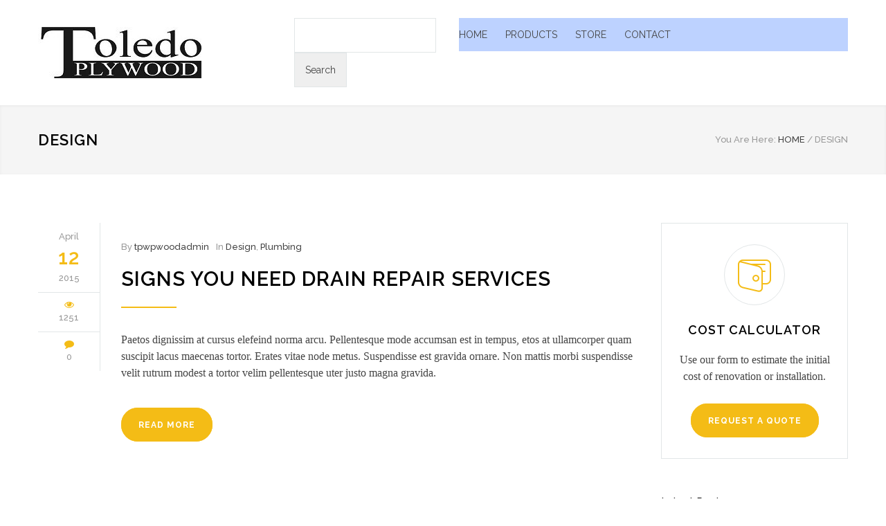

--- FILE ---
content_type: text/html; charset=UTF-8
request_url: https://www.toledoplywood.com/category/design/
body_size: 21942
content:
<!DOCTYPE html>
<html lang="en-US">
		<head>
		<!--meta-->
		<meta charset="UTF-8" />
		<meta name="generator" content="WordPress 6.9" />
		<meta name="viewport" content="width=device-width, initial-scale=1, maximum-scale=1.2" />
		<meta name="description" content="Since 1948, Toledo Plywood has been serving the Toledo, Ohio and surrounding areas with quality building products and superior service." />
		<meta name="format-detection" content="telephone=no" />
		<!--style-->
		<link rel="alternate" type="application/rss+xml" title="RSS 2.0" href="https://www.toledoplywood.com/feed/" />
		<link rel="pingback" href="https://www.toledoplywood.com/xmlrpc.php" />
		<link rel="shortcut icon" href="https://www.toledoplywood.com/wp-content/uploads/2018/01/Favicon-e1516469110140.jpg" />
		<meta name='robots' content='index, follow, max-image-preview:large, max-snippet:-1, max-video-preview:-1' />

	<!-- This site is optimized with the Yoast SEO plugin v26.7 - https://yoast.com/wordpress/plugins/seo/ -->
	<title>Design Archives - Toledo Plywood Co. Inc.</title>
	<link rel="canonical" href="https://www.toledoplywood.com/category/design/" />
	<meta property="og:locale" content="en_US" />
	<meta property="og:type" content="article" />
	<meta property="og:title" content="Design Archives - Toledo Plywood Co. Inc." />
	<meta property="og:url" content="https://www.toledoplywood.com/category/design/" />
	<meta property="og:site_name" content="Toledo Plywood Co. Inc." />
	<meta name="twitter:card" content="summary_large_image" />
	<script type="application/ld+json" class="yoast-schema-graph">{"@context":"https://schema.org","@graph":[{"@type":"CollectionPage","@id":"https://www.toledoplywood.com/category/design/","url":"https://www.toledoplywood.com/category/design/","name":"Design Archives - Toledo Plywood Co. Inc.","isPartOf":{"@id":"https://www.toledoplywood.com/#website"},"primaryImageOfPage":{"@id":"https://www.toledoplywood.com/category/design/#primaryimage"},"image":{"@id":"https://www.toledoplywood.com/category/design/#primaryimage"},"thumbnailUrl":"","breadcrumb":{"@id":"https://www.toledoplywood.com/category/design/#breadcrumb"},"inLanguage":"en-US"},{"@type":"ImageObject","inLanguage":"en-US","@id":"https://www.toledoplywood.com/category/design/#primaryimage","url":"","contentUrl":""},{"@type":"BreadcrumbList","@id":"https://www.toledoplywood.com/category/design/#breadcrumb","itemListElement":[{"@type":"ListItem","position":1,"name":"Home","item":"https://www.toledoplywood.com/"},{"@type":"ListItem","position":2,"name":"Design"}]},{"@type":"WebSite","@id":"https://www.toledoplywood.com/#website","url":"https://www.toledoplywood.com/","name":"Toledo Plywood Co. Inc.","description":"Since 1948, Toledo Plywood has been serving the Toledo, Ohio and surrounding areas with quality building products and superior service.","publisher":{"@id":"https://www.toledoplywood.com/#organization"},"potentialAction":[{"@type":"SearchAction","target":{"@type":"EntryPoint","urlTemplate":"https://www.toledoplywood.com/?s={search_term_string}"},"query-input":{"@type":"PropertyValueSpecification","valueRequired":true,"valueName":"search_term_string"}}],"inLanguage":"en-US"},{"@type":"Organization","@id":"https://www.toledoplywood.com/#organization","name":"Toledo Plywood Co. Inc.","url":"https://www.toledoplywood.com/","logo":{"@type":"ImageObject","inLanguage":"en-US","@id":"https://www.toledoplywood.com/#/schema/logo/image/","url":"https://www.toledoplywood.com/wp-content/uploads/TPLogoHDg.gif","contentUrl":"https://www.toledoplywood.com/wp-content/uploads/TPLogoHDg.gif","width":1571,"height":487,"caption":"Toledo Plywood Co. Inc."},"image":{"@id":"https://www.toledoplywood.com/#/schema/logo/image/"}}]}</script>
	<!-- / Yoast SEO plugin. -->


<link rel='dns-prefetch' href='//maps.google.com' />
<link rel='dns-prefetch' href='//fonts.googleapis.com' />
<link rel="alternate" type="application/rss+xml" title="Toledo Plywood Co. Inc. &raquo; Feed" href="https://www.toledoplywood.com/feed/" />
<link rel="alternate" type="application/rss+xml" title="Toledo Plywood Co. Inc. &raquo; Comments Feed" href="https://www.toledoplywood.com/comments/feed/" />
<link rel="alternate" type="application/rss+xml" title="Toledo Plywood Co. Inc. &raquo; Design Category Feed" href="https://www.toledoplywood.com/category/design/feed/" />
<style id='wp-img-auto-sizes-contain-inline-css' type='text/css'>
img:is([sizes=auto i],[sizes^="auto," i]){contain-intrinsic-size:3000px 1500px}
/*# sourceURL=wp-img-auto-sizes-contain-inline-css */
</style>
<style id='wp-emoji-styles-inline-css' type='text/css'>

	img.wp-smiley, img.emoji {
		display: inline !important;
		border: none !important;
		box-shadow: none !important;
		height: 1em !important;
		width: 1em !important;
		margin: 0 0.07em !important;
		vertical-align: -0.1em !important;
		background: none !important;
		padding: 0 !important;
	}
/*# sourceURL=wp-emoji-styles-inline-css */
</style>
<style id='wp-block-library-inline-css' type='text/css'>
:root{--wp-block-synced-color:#7a00df;--wp-block-synced-color--rgb:122,0,223;--wp-bound-block-color:var(--wp-block-synced-color);--wp-editor-canvas-background:#ddd;--wp-admin-theme-color:#007cba;--wp-admin-theme-color--rgb:0,124,186;--wp-admin-theme-color-darker-10:#006ba1;--wp-admin-theme-color-darker-10--rgb:0,107,160.5;--wp-admin-theme-color-darker-20:#005a87;--wp-admin-theme-color-darker-20--rgb:0,90,135;--wp-admin-border-width-focus:2px}@media (min-resolution:192dpi){:root{--wp-admin-border-width-focus:1.5px}}.wp-element-button{cursor:pointer}:root .has-very-light-gray-background-color{background-color:#eee}:root .has-very-dark-gray-background-color{background-color:#313131}:root .has-very-light-gray-color{color:#eee}:root .has-very-dark-gray-color{color:#313131}:root .has-vivid-green-cyan-to-vivid-cyan-blue-gradient-background{background:linear-gradient(135deg,#00d084,#0693e3)}:root .has-purple-crush-gradient-background{background:linear-gradient(135deg,#34e2e4,#4721fb 50%,#ab1dfe)}:root .has-hazy-dawn-gradient-background{background:linear-gradient(135deg,#faaca8,#dad0ec)}:root .has-subdued-olive-gradient-background{background:linear-gradient(135deg,#fafae1,#67a671)}:root .has-atomic-cream-gradient-background{background:linear-gradient(135deg,#fdd79a,#004a59)}:root .has-nightshade-gradient-background{background:linear-gradient(135deg,#330968,#31cdcf)}:root .has-midnight-gradient-background{background:linear-gradient(135deg,#020381,#2874fc)}:root{--wp--preset--font-size--normal:16px;--wp--preset--font-size--huge:42px}.has-regular-font-size{font-size:1em}.has-larger-font-size{font-size:2.625em}.has-normal-font-size{font-size:var(--wp--preset--font-size--normal)}.has-huge-font-size{font-size:var(--wp--preset--font-size--huge)}.has-text-align-center{text-align:center}.has-text-align-left{text-align:left}.has-text-align-right{text-align:right}.has-fit-text{white-space:nowrap!important}#end-resizable-editor-section{display:none}.aligncenter{clear:both}.items-justified-left{justify-content:flex-start}.items-justified-center{justify-content:center}.items-justified-right{justify-content:flex-end}.items-justified-space-between{justify-content:space-between}.screen-reader-text{border:0;clip-path:inset(50%);height:1px;margin:-1px;overflow:hidden;padding:0;position:absolute;width:1px;word-wrap:normal!important}.screen-reader-text:focus{background-color:#ddd;clip-path:none;color:#444;display:block;font-size:1em;height:auto;left:5px;line-height:normal;padding:15px 23px 14px;text-decoration:none;top:5px;width:auto;z-index:100000}html :where(.has-border-color){border-style:solid}html :where([style*=border-top-color]){border-top-style:solid}html :where([style*=border-right-color]){border-right-style:solid}html :where([style*=border-bottom-color]){border-bottom-style:solid}html :where([style*=border-left-color]){border-left-style:solid}html :where([style*=border-width]){border-style:solid}html :where([style*=border-top-width]){border-top-style:solid}html :where([style*=border-right-width]){border-right-style:solid}html :where([style*=border-bottom-width]){border-bottom-style:solid}html :where([style*=border-left-width]){border-left-style:solid}html :where(img[class*=wp-image-]){height:auto;max-width:100%}:where(figure){margin:0 0 1em}html :where(.is-position-sticky){--wp-admin--admin-bar--position-offset:var(--wp-admin--admin-bar--height,0px)}@media screen and (max-width:600px){html :where(.is-position-sticky){--wp-admin--admin-bar--position-offset:0px}}

/*# sourceURL=wp-block-library-inline-css */
</style><link rel='stylesheet' id='wc-blocks-style-css' href='https://www.toledoplywood.com/wp-content/plugins/woocommerce/assets/client/blocks/wc-blocks.css?ver=wc-10.4.3' type='text/css' media='all' />
<style id='global-styles-inline-css' type='text/css'>
:root{--wp--preset--aspect-ratio--square: 1;--wp--preset--aspect-ratio--4-3: 4/3;--wp--preset--aspect-ratio--3-4: 3/4;--wp--preset--aspect-ratio--3-2: 3/2;--wp--preset--aspect-ratio--2-3: 2/3;--wp--preset--aspect-ratio--16-9: 16/9;--wp--preset--aspect-ratio--9-16: 9/16;--wp--preset--color--black: #000000;--wp--preset--color--cyan-bluish-gray: #abb8c3;--wp--preset--color--white: #ffffff;--wp--preset--color--pale-pink: #f78da7;--wp--preset--color--vivid-red: #cf2e2e;--wp--preset--color--luminous-vivid-orange: #ff6900;--wp--preset--color--luminous-vivid-amber: #fcb900;--wp--preset--color--light-green-cyan: #7bdcb5;--wp--preset--color--vivid-green-cyan: #00d084;--wp--preset--color--pale-cyan-blue: #8ed1fc;--wp--preset--color--vivid-cyan-blue: #0693e3;--wp--preset--color--vivid-purple: #9b51e0;--wp--preset--gradient--vivid-cyan-blue-to-vivid-purple: linear-gradient(135deg,rgb(6,147,227) 0%,rgb(155,81,224) 100%);--wp--preset--gradient--light-green-cyan-to-vivid-green-cyan: linear-gradient(135deg,rgb(122,220,180) 0%,rgb(0,208,130) 100%);--wp--preset--gradient--luminous-vivid-amber-to-luminous-vivid-orange: linear-gradient(135deg,rgb(252,185,0) 0%,rgb(255,105,0) 100%);--wp--preset--gradient--luminous-vivid-orange-to-vivid-red: linear-gradient(135deg,rgb(255,105,0) 0%,rgb(207,46,46) 100%);--wp--preset--gradient--very-light-gray-to-cyan-bluish-gray: linear-gradient(135deg,rgb(238,238,238) 0%,rgb(169,184,195) 100%);--wp--preset--gradient--cool-to-warm-spectrum: linear-gradient(135deg,rgb(74,234,220) 0%,rgb(151,120,209) 20%,rgb(207,42,186) 40%,rgb(238,44,130) 60%,rgb(251,105,98) 80%,rgb(254,248,76) 100%);--wp--preset--gradient--blush-light-purple: linear-gradient(135deg,rgb(255,206,236) 0%,rgb(152,150,240) 100%);--wp--preset--gradient--blush-bordeaux: linear-gradient(135deg,rgb(254,205,165) 0%,rgb(254,45,45) 50%,rgb(107,0,62) 100%);--wp--preset--gradient--luminous-dusk: linear-gradient(135deg,rgb(255,203,112) 0%,rgb(199,81,192) 50%,rgb(65,88,208) 100%);--wp--preset--gradient--pale-ocean: linear-gradient(135deg,rgb(255,245,203) 0%,rgb(182,227,212) 50%,rgb(51,167,181) 100%);--wp--preset--gradient--electric-grass: linear-gradient(135deg,rgb(202,248,128) 0%,rgb(113,206,126) 100%);--wp--preset--gradient--midnight: linear-gradient(135deg,rgb(2,3,129) 0%,rgb(40,116,252) 100%);--wp--preset--font-size--small: 13px;--wp--preset--font-size--medium: 20px;--wp--preset--font-size--large: 36px;--wp--preset--font-size--x-large: 42px;--wp--preset--spacing--20: 0.44rem;--wp--preset--spacing--30: 0.67rem;--wp--preset--spacing--40: 1rem;--wp--preset--spacing--50: 1.5rem;--wp--preset--spacing--60: 2.25rem;--wp--preset--spacing--70: 3.38rem;--wp--preset--spacing--80: 5.06rem;--wp--preset--shadow--natural: 6px 6px 9px rgba(0, 0, 0, 0.2);--wp--preset--shadow--deep: 12px 12px 50px rgba(0, 0, 0, 0.4);--wp--preset--shadow--sharp: 6px 6px 0px rgba(0, 0, 0, 0.2);--wp--preset--shadow--outlined: 6px 6px 0px -3px rgb(255, 255, 255), 6px 6px rgb(0, 0, 0);--wp--preset--shadow--crisp: 6px 6px 0px rgb(0, 0, 0);}:where(.is-layout-flex){gap: 0.5em;}:where(.is-layout-grid){gap: 0.5em;}body .is-layout-flex{display: flex;}.is-layout-flex{flex-wrap: wrap;align-items: center;}.is-layout-flex > :is(*, div){margin: 0;}body .is-layout-grid{display: grid;}.is-layout-grid > :is(*, div){margin: 0;}:where(.wp-block-columns.is-layout-flex){gap: 2em;}:where(.wp-block-columns.is-layout-grid){gap: 2em;}:where(.wp-block-post-template.is-layout-flex){gap: 1.25em;}:where(.wp-block-post-template.is-layout-grid){gap: 1.25em;}.has-black-color{color: var(--wp--preset--color--black) !important;}.has-cyan-bluish-gray-color{color: var(--wp--preset--color--cyan-bluish-gray) !important;}.has-white-color{color: var(--wp--preset--color--white) !important;}.has-pale-pink-color{color: var(--wp--preset--color--pale-pink) !important;}.has-vivid-red-color{color: var(--wp--preset--color--vivid-red) !important;}.has-luminous-vivid-orange-color{color: var(--wp--preset--color--luminous-vivid-orange) !important;}.has-luminous-vivid-amber-color{color: var(--wp--preset--color--luminous-vivid-amber) !important;}.has-light-green-cyan-color{color: var(--wp--preset--color--light-green-cyan) !important;}.has-vivid-green-cyan-color{color: var(--wp--preset--color--vivid-green-cyan) !important;}.has-pale-cyan-blue-color{color: var(--wp--preset--color--pale-cyan-blue) !important;}.has-vivid-cyan-blue-color{color: var(--wp--preset--color--vivid-cyan-blue) !important;}.has-vivid-purple-color{color: var(--wp--preset--color--vivid-purple) !important;}.has-black-background-color{background-color: var(--wp--preset--color--black) !important;}.has-cyan-bluish-gray-background-color{background-color: var(--wp--preset--color--cyan-bluish-gray) !important;}.has-white-background-color{background-color: var(--wp--preset--color--white) !important;}.has-pale-pink-background-color{background-color: var(--wp--preset--color--pale-pink) !important;}.has-vivid-red-background-color{background-color: var(--wp--preset--color--vivid-red) !important;}.has-luminous-vivid-orange-background-color{background-color: var(--wp--preset--color--luminous-vivid-orange) !important;}.has-luminous-vivid-amber-background-color{background-color: var(--wp--preset--color--luminous-vivid-amber) !important;}.has-light-green-cyan-background-color{background-color: var(--wp--preset--color--light-green-cyan) !important;}.has-vivid-green-cyan-background-color{background-color: var(--wp--preset--color--vivid-green-cyan) !important;}.has-pale-cyan-blue-background-color{background-color: var(--wp--preset--color--pale-cyan-blue) !important;}.has-vivid-cyan-blue-background-color{background-color: var(--wp--preset--color--vivid-cyan-blue) !important;}.has-vivid-purple-background-color{background-color: var(--wp--preset--color--vivid-purple) !important;}.has-black-border-color{border-color: var(--wp--preset--color--black) !important;}.has-cyan-bluish-gray-border-color{border-color: var(--wp--preset--color--cyan-bluish-gray) !important;}.has-white-border-color{border-color: var(--wp--preset--color--white) !important;}.has-pale-pink-border-color{border-color: var(--wp--preset--color--pale-pink) !important;}.has-vivid-red-border-color{border-color: var(--wp--preset--color--vivid-red) !important;}.has-luminous-vivid-orange-border-color{border-color: var(--wp--preset--color--luminous-vivid-orange) !important;}.has-luminous-vivid-amber-border-color{border-color: var(--wp--preset--color--luminous-vivid-amber) !important;}.has-light-green-cyan-border-color{border-color: var(--wp--preset--color--light-green-cyan) !important;}.has-vivid-green-cyan-border-color{border-color: var(--wp--preset--color--vivid-green-cyan) !important;}.has-pale-cyan-blue-border-color{border-color: var(--wp--preset--color--pale-cyan-blue) !important;}.has-vivid-cyan-blue-border-color{border-color: var(--wp--preset--color--vivid-cyan-blue) !important;}.has-vivid-purple-border-color{border-color: var(--wp--preset--color--vivid-purple) !important;}.has-vivid-cyan-blue-to-vivid-purple-gradient-background{background: var(--wp--preset--gradient--vivid-cyan-blue-to-vivid-purple) !important;}.has-light-green-cyan-to-vivid-green-cyan-gradient-background{background: var(--wp--preset--gradient--light-green-cyan-to-vivid-green-cyan) !important;}.has-luminous-vivid-amber-to-luminous-vivid-orange-gradient-background{background: var(--wp--preset--gradient--luminous-vivid-amber-to-luminous-vivid-orange) !important;}.has-luminous-vivid-orange-to-vivid-red-gradient-background{background: var(--wp--preset--gradient--luminous-vivid-orange-to-vivid-red) !important;}.has-very-light-gray-to-cyan-bluish-gray-gradient-background{background: var(--wp--preset--gradient--very-light-gray-to-cyan-bluish-gray) !important;}.has-cool-to-warm-spectrum-gradient-background{background: var(--wp--preset--gradient--cool-to-warm-spectrum) !important;}.has-blush-light-purple-gradient-background{background: var(--wp--preset--gradient--blush-light-purple) !important;}.has-blush-bordeaux-gradient-background{background: var(--wp--preset--gradient--blush-bordeaux) !important;}.has-luminous-dusk-gradient-background{background: var(--wp--preset--gradient--luminous-dusk) !important;}.has-pale-ocean-gradient-background{background: var(--wp--preset--gradient--pale-ocean) !important;}.has-electric-grass-gradient-background{background: var(--wp--preset--gradient--electric-grass) !important;}.has-midnight-gradient-background{background: var(--wp--preset--gradient--midnight) !important;}.has-small-font-size{font-size: var(--wp--preset--font-size--small) !important;}.has-medium-font-size{font-size: var(--wp--preset--font-size--medium) !important;}.has-large-font-size{font-size: var(--wp--preset--font-size--large) !important;}.has-x-large-font-size{font-size: var(--wp--preset--font-size--x-large) !important;}
/*# sourceURL=global-styles-inline-css */
</style>

<style id='classic-theme-styles-inline-css' type='text/css'>
/*! This file is auto-generated */
.wp-block-button__link{color:#fff;background-color:#32373c;border-radius:9999px;box-shadow:none;text-decoration:none;padding:calc(.667em + 2px) calc(1.333em + 2px);font-size:1.125em}.wp-block-file__button{background:#32373c;color:#fff;text-decoration:none}
/*# sourceURL=/wp-includes/css/classic-themes.min.css */
</style>
<link rel='stylesheet' id='rs-plugin-settings-css' href='https://www.toledoplywood.com/wp-content/plugins/revslider/public/assets/css/settings.css?ver=5.4.3.1' type='text/css' media='all' />
<style id='rs-plugin-settings-inline-css' type='text/css'>
#rs-demo-id {}
/*# sourceURL=rs-plugin-settings-inline-css */
</style>
<link rel='stylesheet' id='woocommerce-layout-css' href='https://www.toledoplywood.com/wp-content/plugins/woocommerce/assets/css/woocommerce-layout.css?ver=10.4.3' type='text/css' media='all' />
<link rel='stylesheet' id='woocommerce-smallscreen-css' href='https://www.toledoplywood.com/wp-content/plugins/woocommerce/assets/css/woocommerce-smallscreen.css?ver=10.4.3' type='text/css' media='only screen and (max-width: 768px)' />
<link rel='stylesheet' id='woocommerce-general-css' href='https://www.toledoplywood.com/wp-content/plugins/woocommerce/assets/css/woocommerce.css?ver=10.4.3' type='text/css' media='all' />
<style id='woocommerce-inline-inline-css' type='text/css'>
.woocommerce form .form-row .required { visibility: visible; }
/*# sourceURL=woocommerce-inline-inline-css */
</style>
<link rel='stylesheet' id='parent-css-css' href='https://www.toledoplywood.com/wp-content/themes/renovate/style.css?ver=6.9' type='text/css' media='all' />
<link rel='stylesheet' id='child-css-css' href='https://www.toledoplywood.com/wp-content/themes/renovate-child/style.css?ver=6.9' type='text/css' media='all' />
<link rel='stylesheet' id='google-font-raleway-css' href='//fonts.googleapis.com/css?family=Raleway%3A100%2C300%2C400%2C500%2C600%2C700%2C900&#038;ver=6.9' type='text/css' media='all' />
<link rel='stylesheet' id='reset-css' href='https://www.toledoplywood.com/wp-content/themes/renovate/style/reset.css?ver=6.9' type='text/css' media='all' />
<link rel='stylesheet' id='superfish-css' href='https://www.toledoplywood.com/wp-content/themes/renovate/style/superfish.css?ver=6.9' type='text/css' media='all' />
<link rel='stylesheet' id='prettyPhoto-css' href='https://www.toledoplywood.com/wp-content/themes/renovate/style/prettyPhoto.css?ver=6.9' type='text/css' media='all' />
<link rel='stylesheet' id='jquery-qtip-css' href='https://www.toledoplywood.com/wp-content/themes/renovate/style/jquery.qtip.css?ver=6.9' type='text/css' media='all' />
<link rel='stylesheet' id='odometer-css' href='https://www.toledoplywood.com/wp-content/themes/renovate/style/odometer-theme-default.css?ver=6.9' type='text/css' media='all' />
<link rel='stylesheet' id='animations-css' href='https://www.toledoplywood.com/wp-content/themes/renovate/style/animations.css?ver=6.9' type='text/css' media='all' />
<link rel='stylesheet' id='main-style-css' href='https://www.toledoplywood.com/wp-content/themes/renovate-child/style.css?ver=6.9' type='text/css' media='all' />
<link rel='stylesheet' id='responsive-css' href='https://www.toledoplywood.com/wp-content/themes/renovate/style/responsive.css?ver=6.9' type='text/css' media='all' />
<link rel='stylesheet' id='woocommerce-custom-css' href='https://www.toledoplywood.com/wp-content/themes/renovate/woocommerce/style.css?ver=6.9' type='text/css' media='all' />
<link rel='stylesheet' id='woocommerce-responsive-css' href='https://www.toledoplywood.com/wp-content/themes/renovate/woocommerce/responsive.css?ver=6.9' type='text/css' media='all' />
<link rel='stylesheet' id='re-streamline-small-css' href='https://www.toledoplywood.com/wp-content/themes/renovate/fonts/streamline-small/styles.css?ver=6.9' type='text/css' media='all' />
<link rel='stylesheet' id='re-streamline-large-css' href='https://www.toledoplywood.com/wp-content/themes/renovate/fonts/streamline-large/styles.css?ver=6.9' type='text/css' media='all' />
<link rel='stylesheet' id='re-template-css' href='https://www.toledoplywood.com/wp-content/themes/renovate/fonts/template/styles.css?ver=6.9' type='text/css' media='all' />
<link rel='stylesheet' id='re-social-css' href='https://www.toledoplywood.com/wp-content/themes/renovate/fonts/social/styles.css?ver=6.9' type='text/css' media='all' />
<link rel='stylesheet' id='custom-css' href='https://www.toledoplywood.com/wp-content/themes/renovate/custom.css?ver=6.9' type='text/css' media='all' />
<link rel='stylesheet' id='js_composer_custom_css-css' href='//www.toledoplywood.com/wp-content/uploads/js_composer/custom.css?ver=5.1.1' type='text/css' media='all' />
<script type="text/javascript" src="https://www.toledoplywood.com/wp-includes/js/jquery/jquery.min.js?ver=3.7.1" id="jquery-core-js"></script>
<script type="text/javascript" src="https://www.toledoplywood.com/wp-includes/js/jquery/jquery-migrate.min.js?ver=3.4.1" id="jquery-migrate-js"></script>
<script type="text/javascript" src="https://www.toledoplywood.com/wp-content/plugins/revslider/public/assets/js/jquery.themepunch.tools.min.js?ver=5.4.3.1" id="tp-tools-js"></script>
<script type="text/javascript" src="https://www.toledoplywood.com/wp-content/plugins/revslider/public/assets/js/jquery.themepunch.revolution.min.js?ver=5.4.3.1" id="revmin-js"></script>
<script type="text/javascript" src="https://www.toledoplywood.com/wp-content/plugins/woocommerce/assets/js/jquery-blockui/jquery.blockUI.min.js?ver=2.7.0-wc.10.4.3" id="wc-jquery-blockui-js" data-wp-strategy="defer"></script>
<script type="text/javascript" id="wc-add-to-cart-js-extra">
/* <![CDATA[ */
var wc_add_to_cart_params = {"ajax_url":"/wp-admin/admin-ajax.php","wc_ajax_url":"/?wc-ajax=%%endpoint%%","i18n_view_cart":"View cart","cart_url":"https://www.toledoplywood.com/cart/","is_cart":"","cart_redirect_after_add":"yes"};
//# sourceURL=wc-add-to-cart-js-extra
/* ]]> */
</script>
<script type="text/javascript" src="https://www.toledoplywood.com/wp-content/plugins/woocommerce/assets/js/frontend/add-to-cart.min.js?ver=10.4.3" id="wc-add-to-cart-js" data-wp-strategy="defer"></script>
<script type="text/javascript" src="https://www.toledoplywood.com/wp-content/plugins/woocommerce/assets/js/js-cookie/js.cookie.min.js?ver=2.1.4-wc.10.4.3" id="wc-js-cookie-js" defer="defer" data-wp-strategy="defer"></script>
<script type="text/javascript" id="woocommerce-js-extra">
/* <![CDATA[ */
var woocommerce_params = {"ajax_url":"/wp-admin/admin-ajax.php","wc_ajax_url":"/?wc-ajax=%%endpoint%%","i18n_password_show":"Show password","i18n_password_hide":"Hide password"};
//# sourceURL=woocommerce-js-extra
/* ]]> */
</script>
<script type="text/javascript" src="https://www.toledoplywood.com/wp-content/plugins/woocommerce/assets/js/frontend/woocommerce.min.js?ver=10.4.3" id="woocommerce-js" defer="defer" data-wp-strategy="defer"></script>
<script type="text/javascript" src="https://www.toledoplywood.com/wp-content/plugins/js_composer/assets/js/vendors/woocommerce-add-to-cart.js?ver=5.1.1" id="vc_woocommerce-add-to-cart-js-js"></script>
<script type="text/javascript" src="//maps.google.com/maps/api/js?key=AIzaSyDuDwU-ytqzRtIPrXhsKMDvRk7u7iMLMng&amp;ver=6.9" id="google-maps-v3-js"></script>
<link rel="https://api.w.org/" href="https://www.toledoplywood.com/wp-json/" /><link rel="alternate" title="JSON" type="application/json" href="https://www.toledoplywood.com/wp-json/wp/v2/categories/3" /><link rel="EditURI" type="application/rsd+xml" title="RSD" href="https://www.toledoplywood.com/xmlrpc.php?rsd" />
<meta name="generator" content="WordPress 6.9" />
<meta name="generator" content="WooCommerce 10.4.3" />
	<noscript><style>.woocommerce-product-gallery{ opacity: 1 !important; }</style></noscript>
	<meta name="generator" content="Powered by Visual Composer - drag and drop page builder for WordPress."/>
<!--[if lte IE 9]><link rel="stylesheet" type="text/css" href="https://www.toledoplywood.com/wp-content/plugins/js_composer/assets/css/vc_lte_ie9.min.css" media="screen"><![endif]--><meta name="generator" content="Powered by Slider Revolution 5.4.3.1 - responsive, Mobile-Friendly Slider Plugin for WordPress with comfortable drag and drop interface." />
<script type="text/javascript">function setREVStartSize(e){
				try{ var i=jQuery(window).width(),t=9999,r=0,n=0,l=0,f=0,s=0,h=0;					
					if(e.responsiveLevels&&(jQuery.each(e.responsiveLevels,function(e,f){f>i&&(t=r=f,l=e),i>f&&f>r&&(r=f,n=e)}),t>r&&(l=n)),f=e.gridheight[l]||e.gridheight[0]||e.gridheight,s=e.gridwidth[l]||e.gridwidth[0]||e.gridwidth,h=i/s,h=h>1?1:h,f=Math.round(h*f),"fullscreen"==e.sliderLayout){var u=(e.c.width(),jQuery(window).height());if(void 0!=e.fullScreenOffsetContainer){var c=e.fullScreenOffsetContainer.split(",");if (c) jQuery.each(c,function(e,i){u=jQuery(i).length>0?u-jQuery(i).outerHeight(!0):u}),e.fullScreenOffset.split("%").length>1&&void 0!=e.fullScreenOffset&&e.fullScreenOffset.length>0?u-=jQuery(window).height()*parseInt(e.fullScreenOffset,0)/100:void 0!=e.fullScreenOffset&&e.fullScreenOffset.length>0&&(u-=parseInt(e.fullScreenOffset,0))}f=u}else void 0!=e.minHeight&&f<e.minHeight&&(f=e.minHeight);e.c.closest(".rev_slider_wrapper").css({height:f})					
				}catch(d){console.log("Failure at Presize of Slider:"+d)}
			};</script>
		<style type="text/css" id="wp-custom-css">
			/*
You can add your own CSS here.

Click the help icon above to learn more.
*/

/*
 Gets rid of the buy button on group items
*/
.button.product_type_simple.ajax_add_to_cart{
    display:none;
}

/*
 The price on an product display: block;Bolds
*/
.woocommerce ul.products li.product .price {
    display: inline;
		color: #000000;
	  font-size: 24px;
		font-weight: 700;
}
.related.products h2 {
    overflow-wrap: normal;
}		</style>
		<noscript><style type="text/css"> .wpb_animate_when_almost_visible { opacity: 1; }</style></noscript>	<link rel='stylesheet' id='js_composer_front-css' href='https://www.toledoplywood.com/wp-content/plugins/js_composer/assets/css/js_composer.min.css?ver=5.1.1' type='text/css' media='all' />
</head>
		<body class="archive category category-design category-3 wp-theme-renovate wp-child-theme-renovate-child theme-renovate woocommerce-no-js wpb-js-composer js-comp-ver-5.1.1 vc_responsive">
		<div class="site-container">
						<!-- Header -->
			<div class="header-container">
				<div class="vertical-align-table">
					<div class="header clearfix">
						<div class="logo vertical-align-cell">
							<h1><a href="https://www.toledoplywood.com" title="Toledo Plywood Co. Inc.">
														<img src="https://www.toledoplywood.com/wp-content/uploads/2017/11/logo6.jpg" alt="logo">
																					</a></h1>

						</div>



														<a href="#" class="mobile-menu-switch vertical-align-cell">
									<span class="line"></span>
									<span class="line"></span>
									<span class="line"></span>
								</a>
								<div class="menu-container clearfix vertical-align-cell">
								<nav class="menu-main-menu-container"><ul id="menu-main-menu" class="sf-menu"><li id="menu-item-953" class="menu-item menu-item-type-post_type menu-item-object-page menu-item-home menu-item-953"><a href="https://www.toledoplywood.com/">HOME</a></li>
<li id="menu-item-1011" class="menu-item menu-item-type-taxonomy menu-item-object-product_cat menu-item-has-children menu-item-1011"><a href="https://www.toledoplywood.com/product-category/categories/">PRODUCTS</a>
<ul class="sub-menu">
	<li id="menu-item-6190" class="menu-item menu-item-type-post_type menu-item-object-product menu-item-has-children menu-item-6190"><a href="https://www.toledoplywood.com/product/countertops/">Countertop</a>
	<ul class="sub-menu">
		<li id="menu-item-1600" class="menu-item menu-item-type-post_type menu-item-object-product menu-item-1600"><a href="https://www.toledoplywood.com/product/make-countertop/">Make Your Countertop</a></li>
		<li id="menu-item-1601" class="menu-item menu-item-type-post_type menu-item-object-page menu-item-1601"><a href="https://www.toledoplywood.com/countertop-custom/">Countertop Custom</a></li>
	</ul>
</li>
	<li id="menu-item-6028" class="menu-item menu-item-type-post_type menu-item-object-product menu-item-has-children menu-item-6028"><a href="https://www.toledoplywood.com/product/doors/">Doors</a>
	<ul class="sub-menu">
		<li id="menu-item-1599" class="menu-item menu-item-type-post_type menu-item-object-product menu-item-has-children menu-item-1599"><a href="https://www.toledoplywood.com/product/bifold/">Bifold</a>
		<ul class="sub-menu">
			<li id="menu-item-6032" class="menu-item menu-item-type-taxonomy menu-item-object-product_cat menu-item-6032"><a href="https://www.toledoplywood.com/product-category/categories/door/bifold/legacy-oak/">Legacy Oak Bifold</a></li>
			<li id="menu-item-6033" class="menu-item menu-item-type-taxonomy menu-item-object-product_cat menu-item-6033"><a href="https://www.toledoplywood.com/product-category/categories/door/bifold/legacy-walnut/">Legacy Walnut Bifold</a></li>
			<li id="menu-item-6029" class="menu-item menu-item-type-taxonomy menu-item-object-product_cat menu-item-6029"><a href="https://www.toledoplywood.com/product-category/categories/door/bifold/bifold-hardware/">Bifold Hardware</a></li>
			<li id="menu-item-1605" class="menu-item menu-item-type-post_type menu-item-object-page menu-item-1605"><a href="https://www.toledoplywood.com/special-order-door/">Special Order Door</a></li>
		</ul>
</li>
		<li id="menu-item-1650" class="menu-item menu-item-type-post_type menu-item-object-product menu-item-has-children menu-item-1650"><a href="https://www.toledoplywood.com/product/slab/">Slab</a>
		<ul class="sub-menu">
			<li id="menu-item-6047" class="menu-item menu-item-type-taxonomy menu-item-object-product_cat menu-item-6047"><a href="https://www.toledoplywood.com/product-category/categories/door/slab/birch/">Birch Slab</a></li>
			<li id="menu-item-107396" class="menu-item menu-item-type-taxonomy menu-item-object-product_cat menu-item-107396"><a href="https://www.toledoplywood.com/product-category/categories/door/slab/6-panel-woodgrain-slab-2/">6 Panel Woodgrain Slab</a></li>
			<li id="menu-item-6048" class="menu-item menu-item-type-taxonomy menu-item-object-product_cat menu-item-6048"><a href="https://www.toledoplywood.com/product-category/categories/door/slab/legacy-oak-slab/">Legacy Oak Slab</a></li>
			<li id="menu-item-6049" class="menu-item menu-item-type-taxonomy menu-item-object-product_cat menu-item-6049"><a href="https://www.toledoplywood.com/product-category/categories/door/slab/legacy-walnut-slab/">Legacy Walnut Slab</a></li>
			<li id="menu-item-87173" class="menu-item menu-item-type-taxonomy menu-item-object-product_cat menu-item-87173"><a href="https://www.toledoplywood.com/product-category/categories/door/slab/primed-hardboard-slab/">Primed Hardboard Slab</a></li>
			<li id="menu-item-1607" class="menu-item menu-item-type-post_type menu-item-object-page menu-item-1607"><a href="https://www.toledoplywood.com/special-order-door/">Special Order Door</a></li>
		</ul>
</li>
		<li id="menu-item-63110" class="menu-item menu-item-type-post_type menu-item-object-page menu-item-63110"><a href="https://www.toledoplywood.com/door-slab-machining-prep/">Door Slab Machining &#038; Prep</a></li>
		<li id="menu-item-1653" class="menu-item menu-item-type-post_type menu-item-object-product menu-item-has-children menu-item-1653"><a href="https://www.toledoplywood.com/product/interior-prehung/">Interior Prehung</a>
		<ul class="sub-menu">
			<li id="menu-item-6055" class="menu-item menu-item-type-taxonomy menu-item-object-product_cat menu-item-6055"><a href="https://www.toledoplywood.com/product-category/categories/door/interior-prehung/birch-prehung/">Birch Prehung</a></li>
			<li id="menu-item-6056" class="menu-item menu-item-type-taxonomy menu-item-object-product_cat menu-item-6056"><a href="https://www.toledoplywood.com/product-category/categories/door/interior-prehung/legacy-oak-prehung/">Legacy Oak Prehung</a></li>
			<li id="menu-item-1606" class="menu-item menu-item-type-post_type menu-item-object-page menu-item-1606"><a href="https://www.toledoplywood.com/special-order-door/">Special Order Door</a></li>
		</ul>
</li>
		<li id="menu-item-1813" class="menu-item menu-item-type-post_type menu-item-object-product menu-item-has-children menu-item-1813"><a href="https://www.toledoplywood.com/product/exterior-doors/">Exterior Doors</a>
		<ul class="sub-menu">
			<li id="menu-item-6058" class="menu-item menu-item-type-taxonomy menu-item-object-product_cat menu-item-6058"><a href="https://www.toledoplywood.com/product-category/categories/door/exterior-prehung/6-panel-exterior-scratch-and-dent/">6 Panel Exterior Scratch and Dent</a></li>
			<li id="menu-item-63421" class="menu-item menu-item-type-taxonomy menu-item-object-product_cat menu-item-63421"><a href="https://www.toledoplywood.com/product-category/categories/door/exterior-prehung/3-panel-exterior-scratch-and-dent/">3 Panel Exterior Scratch and Dent</a></li>
			<li id="menu-item-63420" class="menu-item menu-item-type-taxonomy menu-item-object-product_cat menu-item-63420"><a href="https://www.toledoplywood.com/product-category/categories/door/exterior-prehung/2-panel-exterior-scratch-and-dent/">2 Panel Exterior Scratch and Dent</a></li>
			<li id="menu-item-6059" class="menu-item menu-item-type-taxonomy menu-item-object-product_cat menu-item-6059"><a href="https://www.toledoplywood.com/product-category/categories/door/exterior-prehung/9-lite-exterior-scratch-and-dent/">9 Lite Exterior Scratch and Dent</a></li>
			<li id="menu-item-6060" class="menu-item menu-item-type-taxonomy menu-item-object-product_cat menu-item-6060"><a href="https://www.toledoplywood.com/product-category/categories/door/exterior-prehung/decorative-glass-exterior-scratch-and-dent/">Decorative Glass Exterior Scratch and Dent</a></li>
			<li id="menu-item-6061" class="menu-item menu-item-type-taxonomy menu-item-object-product_cat menu-item-6061"><a href="https://www.toledoplywood.com/product-category/categories/door/exterior-prehung/fan-lite-exterior-scratch-and-dent/">Fan Lite Exterior Scratch and Dent</a></li>
			<li id="menu-item-6062" class="menu-item menu-item-type-taxonomy menu-item-object-product_cat menu-item-6062"><a href="https://www.toledoplywood.com/product-category/categories/door/exterior-prehung/flush-exterior-scratch-and-dent/">Flush Exterior Scratch and Dent</a></li>
			<li id="menu-item-6057" class="menu-item menu-item-type-taxonomy menu-item-object-product_cat menu-item-6057"><a href="https://www.toledoplywood.com/product-category/categories/door/exterior-prehung/misc-exterior-scratch-and-dent/">Misc Exterior Scratch and Dent</a></li>
		</ul>
</li>
		<li id="menu-item-6063" class="menu-item menu-item-type-taxonomy menu-item-object-product_cat menu-item-6063"><a href="https://www.toledoplywood.com/product-category/categories/door/exterior-prehung/locks-and-accessories/">Locks and Accessories</a></li>
		<li id="menu-item-1608" class="menu-item menu-item-type-post_type menu-item-object-page menu-item-1608"><a href="https://www.toledoplywood.com/special-order-door/">Special Order Door</a></li>
	</ul>
</li>
	<li id="menu-item-3056" class="menu-item menu-item-type-post_type menu-item-object-product menu-item-has-children menu-item-3056"><a href="https://www.toledoplywood.com/product/exterior-plywoods/">Exterior Plywoods</a>
	<ul class="sub-menu">
		<li id="menu-item-6265" class="menu-item menu-item-type-taxonomy menu-item-object-product_cat menu-item-6265"><a href="https://www.toledoplywood.com/product-category/categories/exterior-plywood/marine-plywood/">Marine Plywood</a></li>
		<li id="menu-item-6260" class="menu-item menu-item-type-taxonomy menu-item-object-product_cat menu-item-6260"><a href="https://www.toledoplywood.com/product-category/categories/exterior-plywood/ac-plywood/">AC Plywood</a></li>
		<li id="menu-item-6262" class="menu-item menu-item-type-taxonomy menu-item-object-product_cat menu-item-6262"><a href="https://www.toledoplywood.com/product-category/categories/exterior-plywood/cdx/">CDX Plywood</a></li>
		<li id="menu-item-57792" class="menu-item menu-item-type-taxonomy menu-item-object-product_cat menu-item-57792"><a href="https://www.toledoplywood.com/product-category/categories/exterior-plywood/plyform-hdo/">Concrete Forming Plywood</a></li>
		<li id="menu-item-6266" class="menu-item menu-item-type-taxonomy menu-item-object-product_cat menu-item-6266"><a href="https://www.toledoplywood.com/product-category/categories/exterior-plywood/sign-board-mdo/">Sign Board MDO Plywood</a></li>
		<li id="menu-item-6267" class="menu-item menu-item-type-taxonomy menu-item-object-product_cat menu-item-6267"><a href="https://www.toledoplywood.com/product-category/categories/exterior-plywood/osb/">OSB</a></li>
		<li id="menu-item-6263" class="menu-item menu-item-type-taxonomy menu-item-object-product_cat menu-item-6263"><a href="https://www.toledoplywood.com/product-category/categories/exterior-plywood/fire-treated-plywood/">Fire Treated Plywood</a></li>
		<li id="menu-item-6268" class="menu-item menu-item-type-taxonomy menu-item-object-product_cat menu-item-6268"><a href="https://www.toledoplywood.com/product-category/categories/exterior-plywood/pressure-treated-plywood/">Pressure Treated Plywood</a></li>
		<li id="menu-item-6269" class="menu-item menu-item-type-taxonomy menu-item-object-product_cat menu-item-6269"><a href="https://www.toledoplywood.com/product-category/categories/exterior-plywood/siding-sheets/">Siding Sheets</a></li>
	</ul>
</li>
	<li id="menu-item-1654" class="menu-item menu-item-type-post_type menu-item-object-product menu-item-has-children menu-item-1654"><a href="https://www.toledoplywood.com/product/particle-board-mdf-melamine/">Particle Board MDF Melamine</a>
	<ul class="sub-menu">
		<li id="menu-item-6130" class="menu-item menu-item-type-taxonomy menu-item-object-product_cat menu-item-6130"><a href="https://www.toledoplywood.com/product-category/categories/particle-board-mdf-melamine/mdf/">MDF</a></li>
		<li id="menu-item-6131" class="menu-item menu-item-type-taxonomy menu-item-object-product_cat menu-item-6131"><a href="https://www.toledoplywood.com/product-category/categories/particle-board-mdf-melamine/particle-board/">Particle Board</a></li>
		<li id="menu-item-57786" class="menu-item menu-item-type-taxonomy menu-item-object-product_cat menu-item-57786"><a href="https://www.toledoplywood.com/product-category/categories/particle-board-mdf-melamine/melamine/">Melamine</a></li>
	</ul>
</li>
	<li id="menu-item-3039" class="menu-item menu-item-type-post_type menu-item-object-product menu-item-has-children menu-item-3039"><a href="https://www.toledoplywood.com/product/hardwood-lumber/">Hardwood Lumber</a>
	<ul class="sub-menu">
		<li id="menu-item-6068" class="menu-item menu-item-type-taxonomy menu-item-object-product_cat menu-item-6068"><a href="https://www.toledoplywood.com/product-category/categories/lumber/cedar/">Cedar Lumber</a></li>
		<li id="menu-item-6069" class="menu-item menu-item-type-taxonomy menu-item-object-product_cat menu-item-6069"><a href="https://www.toledoplywood.com/product-category/categories/lumber/cherry/">Cherry Lumber</a></li>
		<li id="menu-item-6070" class="menu-item menu-item-type-taxonomy menu-item-object-product_cat menu-item-6070"><a href="https://www.toledoplywood.com/product-category/categories/lumber/maple/">Maple Lumber</a></li>
		<li id="menu-item-62935" class="menu-item menu-item-type-taxonomy menu-item-object-product_cat menu-item-62935"><a href="https://www.toledoplywood.com/product-category/categories/lumber/oak-lumber/">Oak Lumber</a></li>
		<li id="menu-item-6072" class="menu-item menu-item-type-taxonomy menu-item-object-product_cat menu-item-6072"><a href="https://www.toledoplywood.com/product-category/categories/lumber/pine/">Pine Lumber</a></li>
		<li id="menu-item-6073" class="menu-item menu-item-type-taxonomy menu-item-object-product_cat menu-item-6073"><a href="https://www.toledoplywood.com/product-category/categories/lumber/poplar/">Poplar Lumber</a></li>
		<li id="menu-item-6074" class="menu-item menu-item-type-taxonomy menu-item-object-product_cat menu-item-6074"><a href="https://www.toledoplywood.com/product-category/categories/lumber/primed/">Primed</a></li>
		<li id="menu-item-80747" class="menu-item menu-item-type-taxonomy menu-item-object-product_cat menu-item-80747"><a href="https://www.toledoplywood.com/product-category/categories/lumber/walnut-lumber-2/">Walnut Lumber</a></li>
		<li id="menu-item-6075" class="menu-item menu-item-type-taxonomy menu-item-object-product_cat menu-item-6075"><a href="https://www.toledoplywood.com/product-category/categories/lumber/two-x/">Dimensional Lumber</a></li>
	</ul>
</li>
	<li id="menu-item-3050" class="menu-item menu-item-type-post_type menu-item-object-product menu-item-has-children menu-item-3050"><a href="https://www.toledoplywood.com/product/molding/">Molding</a>
	<ul class="sub-menu">
		<li id="menu-item-6076" class="menu-item menu-item-type-taxonomy menu-item-object-product_cat menu-item-has-children menu-item-6076"><a href="https://www.toledoplywood.com/product-category/categories/molding/base/">Base</a>
		<ul class="sub-menu">
			<li id="menu-item-55355" class="menu-item menu-item-type-taxonomy menu-item-object-product_cat menu-item-55355"><a href="https://www.toledoplywood.com/product-category/categories/molding/base/pine-base/">Pine Base</a></li>
			<li id="menu-item-55356" class="menu-item menu-item-type-taxonomy menu-item-object-product_cat menu-item-55356"><a href="https://www.toledoplywood.com/product-category/categories/molding/base/primed-base/">Primed Base</a></li>
			<li id="menu-item-55354" class="menu-item menu-item-type-taxonomy menu-item-object-product_cat menu-item-55354"><a href="https://www.toledoplywood.com/product-category/categories/molding/base/other-base/">Other Base</a></li>
		</ul>
</li>
		<li id="menu-item-6077" class="menu-item menu-item-type-taxonomy menu-item-object-product_cat menu-item-6077"><a href="https://www.toledoplywood.com/product-category/categories/molding/brickmold/">Brickmold</a></li>
		<li id="menu-item-6078" class="menu-item menu-item-type-taxonomy menu-item-object-product_cat menu-item-6078"><a href="https://www.toledoplywood.com/product-category/categories/molding/casing/">Casing</a></li>
		<li id="menu-item-6079" class="menu-item menu-item-type-taxonomy menu-item-object-product_cat menu-item-6079"><a href="https://www.toledoplywood.com/product-category/categories/molding/chair-rail/">Chair Rail</a></li>
		<li id="menu-item-6080" class="menu-item menu-item-type-taxonomy menu-item-object-product_cat menu-item-6080"><a href="https://www.toledoplywood.com/product-category/categories/molding/crown/">Crown</a></li>
		<li id="menu-item-6081" class="menu-item menu-item-type-taxonomy menu-item-object-product_cat menu-item-6081"><a href="https://www.toledoplywood.com/product-category/categories/molding/inside-and-outside-corner/">Inside and Outside Corner</a></li>
		<li id="menu-item-6082" class="menu-item menu-item-type-taxonomy menu-item-object-product_cat menu-item-6082"><a href="https://www.toledoplywood.com/product-category/categories/molding/jambs/">Jambs</a></li>
		<li id="menu-item-6083" class="menu-item menu-item-type-taxonomy menu-item-object-product_cat menu-item-6083"><a href="https://www.toledoplywood.com/product-category/categories/molding/misc-molding/">Misc Molding</a></li>
		<li id="menu-item-6084" class="menu-item menu-item-type-taxonomy menu-item-object-product_cat menu-item-6084"><a href="https://www.toledoplywood.com/product-category/categories/molding/shoe-and-quarter-round/">Shoe and Quarter Round</a></li>
		<li id="menu-item-6085" class="menu-item menu-item-type-taxonomy menu-item-object-product_cat menu-item-6085"><a href="https://www.toledoplywood.com/product-category/categories/molding/stop/">Stop</a></li>
	</ul>
</li>
	<li id="menu-item-1811" class="menu-item menu-item-type-post_type menu-item-object-product menu-item-has-children menu-item-1811"><a href="https://www.toledoplywood.com/product/paneling/">Paneling &#038; FRP</a>
	<ul class="sub-menu">
		<li id="menu-item-6132" class="menu-item menu-item-type-taxonomy menu-item-object-product_cat menu-item-6132"><a href="https://www.toledoplywood.com/product-category/categories/paneling/a-grade/">A Grade</a></li>
		<li id="menu-item-6133" class="menu-item menu-item-type-taxonomy menu-item-object-product_cat menu-item-6133"><a href="https://www.toledoplywood.com/product-category/categories/paneling/b-grade/">B Grade</a></li>
		<li id="menu-item-3053" class="menu-item menu-item-type-post_type menu-item-object-product menu-item-has-children menu-item-3053"><a href="https://www.toledoplywood.com/product/frp-2/">FRP</a>
		<ul class="sub-menu">
			<li id="menu-item-6134" class="menu-item menu-item-type-taxonomy menu-item-object-product_cat menu-item-6134"><a href="https://www.toledoplywood.com/product-category/categories/paneling/frp/">FRP</a></li>
			<li id="menu-item-6135" class="menu-item menu-item-type-taxonomy menu-item-object-product_cat menu-item-6135"><a href="https://www.toledoplywood.com/product-category/categories/paneling/frp/frp-molding/">FRP Molding</a></li>
		</ul>
</li>
	</ul>
</li>
	<li id="menu-item-6051" class="menu-item menu-item-type-post_type menu-item-object-product menu-item-has-children menu-item-6051"><a href="https://www.toledoplywood.com/product/shop-grade-hardwoods/">Shop Grade Hardwoods</a>
	<ul class="sub-menu">
		<li id="menu-item-1899" class="menu-item menu-item-type-taxonomy menu-item-object-product_cat menu-item-1899"><a href="https://www.toledoplywood.com/product-category/categories/shop-hardwoods/alder/">Alder Shop</a></li>
		<li id="menu-item-57765" class="menu-item menu-item-type-taxonomy menu-item-object-product_cat menu-item-57765"><a href="https://www.toledoplywood.com/product-category/categories/shop-hardwoods/ash/">Ash Shop</a></li>
		<li id="menu-item-1901" class="menu-item menu-item-type-taxonomy menu-item-object-product_cat menu-item-1901"><a href="https://www.toledoplywood.com/product-category/categories/shop-hardwoods/basswood/">Basswood Shop</a></li>
		<li id="menu-item-1911" class="menu-item menu-item-type-taxonomy menu-item-object-product_cat menu-item-has-children menu-item-1911"><a href="https://www.toledoplywood.com/product-category/categories/shop-hardwoods/birch-shop-hardwoods-categories/">Birch Shop</a>
		<ul class="sub-menu">
			<li id="menu-item-1903" class="menu-item menu-item-type-taxonomy menu-item-object-product_cat menu-item-1903"><a href="https://www.toledoplywood.com/product-category/categories/shop-hardwoods/birch-shop-hardwoods-categories/up-to-14-birch-shop/">Up to 1/4&#8243; Birch Shop</a></li>
			<li id="menu-item-1904" class="menu-item menu-item-type-taxonomy menu-item-object-product_cat menu-item-1904"><a href="https://www.toledoplywood.com/product-category/categories/shop-hardwoods/birch-shop-hardwoods-categories/516-to-58-birch-shop/">5/16&#8243; to 5/8&#8243; Birch Shop</a></li>
			<li id="menu-item-1905" class="menu-item menu-item-type-taxonomy menu-item-object-product_cat menu-item-1905"><a href="https://www.toledoplywood.com/product-category/categories/shop-hardwoods/birch-shop-hardwoods-categories/11-16-to-1-1-4-birch-shop/">11/16&#8243; to 1 1/4&#8243; Birch Shop</a></li>
		</ul>
</li>
		<li id="menu-item-1881" class="menu-item menu-item-type-taxonomy menu-item-object-product_cat menu-item-1881"><a href="https://www.toledoplywood.com/product-category/categories/shop-hardwoods/cherry-shop/">Cherry Shop</a></li>
		<li id="menu-item-1882" class="menu-item menu-item-type-taxonomy menu-item-object-product_cat menu-item-1882"><a href="https://www.toledoplywood.com/product-category/categories/shop-hardwoods/fir/">Fir Shop</a></li>
		<li id="menu-item-1883" class="menu-item menu-item-type-taxonomy menu-item-object-product_cat menu-item-1883"><a href="https://www.toledoplywood.com/product-category/categories/shop-hardwoods/hickory-shop-hardwoods/">Hickory Shop</a></li>
		<li id="menu-item-1886" class="menu-item menu-item-type-taxonomy menu-item-object-product_cat menu-item-1886"><a href="https://www.toledoplywood.com/product-category/categories/shop-hardwoods/lauan-shop/">Lauan and Bending Shop</a></li>
		<li id="menu-item-1884" class="menu-item menu-item-type-taxonomy menu-item-object-product_cat menu-item-1884"><a href="https://www.toledoplywood.com/product-category/categories/shop-hardwoods/khaya/">Khaya Shop</a></li>
		<li id="menu-item-1891" class="menu-item menu-item-type-taxonomy menu-item-object-product_cat menu-item-1891"><a href="https://www.toledoplywood.com/product-category/categories/shop-hardwoods/sapele/">Sapele Shop</a></li>
		<li id="menu-item-1885" class="menu-item menu-item-type-taxonomy menu-item-object-product_cat menu-item-1885"><a href="https://www.toledoplywood.com/product-category/categories/shop-hardwoods/knotty-pine/">Knotty Pine Shop</a></li>
		<li id="menu-item-1898" class="menu-item menu-item-type-taxonomy menu-item-object-product_cat menu-item-1898"><a href="https://www.toledoplywood.com/product-category/categories/shop-hardwoods/white-pine/">White Pine Shop</a></li>
		<li id="menu-item-1887" class="menu-item menu-item-type-taxonomy menu-item-object-product_cat menu-item-has-children menu-item-1887"><a href="https://www.toledoplywood.com/product-category/categories/shop-hardwoods/maple-shop-hardwoods/">Maple Shop</a>
		<ul class="sub-menu">
			<li id="menu-item-1928" class="menu-item menu-item-type-taxonomy menu-item-object-product_cat menu-item-1928"><a href="https://www.toledoplywood.com/product-category/categories/shop-hardwoods/maple-shop-hardwoods/up-to-1-4-maple-shop/">Up to 1/4 Maple Shop</a></li>
			<li id="menu-item-1926" class="menu-item menu-item-type-taxonomy menu-item-object-product_cat menu-item-1926"><a href="https://www.toledoplywood.com/product-category/categories/shop-hardwoods/maple-shop-hardwoods/516-to-58-maple-shop/">5/16 to 5/8 Maple Shop</a></li>
			<li id="menu-item-1927" class="menu-item menu-item-type-taxonomy menu-item-object-product_cat menu-item-1927"><a href="https://www.toledoplywood.com/product-category/categories/shop-hardwoods/maple-shop-hardwoods/1116-to-1-14-maple-shop/">11/16 to 1 1/4 Maple Shop</a></li>
		</ul>
</li>
		<li id="menu-item-1889" class="menu-item menu-item-type-taxonomy menu-item-object-product_cat menu-item-has-children menu-item-1889"><a href="https://www.toledoplywood.com/product-category/categories/shop-hardwoods/oak-shop/">Oak Shop</a>
		<ul class="sub-menu">
			<li id="menu-item-1923" class="menu-item menu-item-type-taxonomy menu-item-object-product_cat menu-item-1923"><a href="https://www.toledoplywood.com/product-category/categories/shop-hardwoods/oak-shop/up-to-1-4-oak-shop/">Up to 1/4&#8243; Oak Shop</a></li>
			<li id="menu-item-1924" class="menu-item menu-item-type-taxonomy menu-item-object-product_cat menu-item-1924"><a href="https://www.toledoplywood.com/product-category/categories/shop-hardwoods/oak-shop/5-16-to-5-8-oak-shop/">5/16 to 5/8 Oak Shop</a></li>
			<li id="menu-item-1925" class="menu-item menu-item-type-taxonomy menu-item-object-product_cat menu-item-1925"><a href="https://www.toledoplywood.com/product-category/categories/shop-hardwoods/oak-shop/11-16-to-1-1-4-oak-shop/">11/16 to 1 1/4 Oak Shop</a></li>
		</ul>
</li>
		<li id="menu-item-1897" class="menu-item menu-item-type-taxonomy menu-item-object-product_cat menu-item-1897"><a href="https://www.toledoplywood.com/product-category/categories/shop-hardwoods/white-oak/">White Oak Shop</a></li>
		<li id="menu-item-1890" class="menu-item menu-item-type-taxonomy menu-item-object-product_cat menu-item-1890"><a href="https://www.toledoplywood.com/product-category/categories/shop-hardwoods/poplar-shop/">Poplar Shop</a></li>
		<li id="menu-item-1894" class="menu-item menu-item-type-taxonomy menu-item-object-product_cat menu-item-1894"><a href="https://www.toledoplywood.com/product-category/categories/shop-hardwoods/teak/">Teak Shop</a></li>
		<li id="menu-item-1895" class="menu-item menu-item-type-taxonomy menu-item-object-product_cat menu-item-1895"><a href="https://www.toledoplywood.com/product-category/categories/shop-hardwoods/walnut-shop-hardwoods/">Walnut Shop</a></li>
		<li id="menu-item-1888" class="menu-item menu-item-type-taxonomy menu-item-object-product_cat menu-item-1888"><a href="https://www.toledoplywood.com/product-category/categories/shop-hardwoods/misc-shop/">Misc Shop</a></li>
	</ul>
</li>
	<li id="menu-item-3078" class="menu-item menu-item-type-post_type menu-item-object-product menu-item-has-children menu-item-3078"><a href="https://www.toledoplywood.com/product/hardwoods/">Hardwood Plywood</a>
	<ul class="sub-menu">
		<li id="menu-item-6271" class="menu-item menu-item-type-taxonomy menu-item-object-product_cat menu-item-6271"><a href="https://www.toledoplywood.com/product-category/categories/hardwoods/aromatic-cedar/">Aromatic Cedar</a></li>
		<li id="menu-item-6272" class="menu-item menu-item-type-taxonomy menu-item-object-product_cat menu-item-6272"><a href="https://www.toledoplywood.com/product-category/categories/hardwoods/baltic-birch/">Baltic Birch</a></li>
		<li id="menu-item-6273" class="menu-item menu-item-type-taxonomy menu-item-object-product_cat menu-item-6273"><a href="https://www.toledoplywood.com/product-category/categories/hardwoods/bending-plywood/">Bending Plywood</a></li>
		<li id="menu-item-6274" class="menu-item menu-item-type-taxonomy menu-item-object-product_cat menu-item-6274"><a href="https://www.toledoplywood.com/product-category/categories/hardwoods/birch-hardwoods/">Birch</a></li>
		<li id="menu-item-6275" class="menu-item menu-item-type-taxonomy menu-item-object-product_cat menu-item-6275"><a href="https://www.toledoplywood.com/product-category/categories/hardwoods/cherry-hardwoods/">Cherry</a></li>
		<li id="menu-item-6276" class="menu-item menu-item-type-taxonomy menu-item-object-product_cat menu-item-6276"><a href="https://www.toledoplywood.com/product-category/categories/hardwoods/hickory/">Hickory</a></li>
		<li id="menu-item-6277" class="menu-item menu-item-type-taxonomy menu-item-object-product_cat menu-item-6277"><a href="https://www.toledoplywood.com/product-category/categories/hardwoods/lauan/">Lauan</a></li>
		<li id="menu-item-6278" class="menu-item menu-item-type-taxonomy menu-item-object-product_cat menu-item-6278"><a href="https://www.toledoplywood.com/product-category/categories/hardwoods/maple-hardwoods/">Maple</a></li>
		<li id="menu-item-6279" class="menu-item menu-item-type-taxonomy menu-item-object-product_cat menu-item-6279"><a href="https://www.toledoplywood.com/product-category/categories/hardwoods/oak-hardwoods/">Oak</a></li>
		<li id="menu-item-6280" class="menu-item menu-item-type-taxonomy menu-item-object-product_cat menu-item-6280"><a href="https://www.toledoplywood.com/product-category/categories/hardwoods/poplar-hardwoods/">Poplar</a></li>
		<li id="menu-item-6281" class="menu-item menu-item-type-taxonomy menu-item-object-product_cat menu-item-6281"><a href="https://www.toledoplywood.com/product-category/categories/hardwoods/walnut/">Walnut</a></li>
	</ul>
</li>
	<li id="menu-item-61410" class="menu-item menu-item-type-taxonomy menu-item-object-product_cat menu-item-61410"><a href="https://www.toledoplywood.com/product-category/categories/exterior-plywood/siding-sheets/">Siding Sheets</a></li>
	<li id="menu-item-1845" class="menu-item menu-item-type-post_type menu-item-object-product menu-item-1845"><a href="https://www.toledoplywood.com/product/laminate-flooring/">Laminate Flooring</a></li>
	<li id="menu-item-1815" class="menu-item menu-item-type-post_type menu-item-object-product menu-item-has-children menu-item-1815"><a href="https://www.toledoplywood.com/product/veneers/">Veneers</a>
	<ul class="sub-menu">
		<li id="menu-item-6480" class="menu-item menu-item-type-taxonomy menu-item-object-product_cat menu-item-has-children menu-item-6480"><a href="https://www.toledoplywood.com/product-category/categories/veneers/veneer-sheets/">Veneer Sheets</a>
		<ul class="sub-menu">
			<li id="menu-item-56514" class="menu-item menu-item-type-taxonomy menu-item-object-product_cat menu-item-56514"><a href="https://www.toledoplywood.com/product-category/categories/veneers/veneer-sheets/cherry-veneer/">Cherry Veneer</a></li>
			<li id="menu-item-62952" class="menu-item menu-item-type-taxonomy menu-item-object-product_cat menu-item-62952"><a href="https://www.toledoplywood.com/product-category/categories/veneers/veneer-sheets/hickory-veneer/">Hickory Veneer</a></li>
			<li id="menu-item-56515" class="menu-item menu-item-type-taxonomy menu-item-object-product_cat menu-item-56515"><a href="https://www.toledoplywood.com/product-category/categories/veneers/veneer-sheets/mahogany-rare-veneers/">Mahogany/Rare Veneers</a></li>
			<li id="menu-item-56516" class="menu-item menu-item-type-taxonomy menu-item-object-product_cat menu-item-56516"><a href="https://www.toledoplywood.com/product-category/categories/veneers/veneer-sheets/maple-veneer/">Maple Veneer</a></li>
			<li id="menu-item-56517" class="menu-item menu-item-type-taxonomy menu-item-object-product_cat menu-item-56517"><a href="https://www.toledoplywood.com/product-category/categories/veneers/veneer-sheets/oak-veneer/">Oak Veneer</a></li>
			<li id="menu-item-56518" class="menu-item menu-item-type-taxonomy menu-item-object-product_cat menu-item-56518"><a href="https://www.toledoplywood.com/product-category/categories/veneers/veneer-sheets/walnut-veneer/">Walnut Veneer</a></li>
		</ul>
</li>
		<li id="menu-item-6053" class="menu-item menu-item-type-taxonomy menu-item-object-product_cat menu-item-has-children menu-item-6053"><a href="https://www.toledoplywood.com/product-category/categories/veneers/edgeband/">Edgeband</a>
		<ul class="sub-menu">
			<li id="menu-item-56510" class="menu-item menu-item-type-taxonomy menu-item-object-product_cat menu-item-56510"><a href="https://www.toledoplywood.com/product-category/categories/veneers/edgeband/poly-edgeband/">Poly Edgeband</a></li>
			<li id="menu-item-56512" class="menu-item menu-item-type-taxonomy menu-item-object-product_cat menu-item-56512"><a href="https://www.toledoplywood.com/product-category/categories/veneers/edgeband/wood-edgeband/">Wood Edgeband</a></li>
		</ul>
</li>
	</ul>
</li>
	<li id="menu-item-1817" class="menu-item menu-item-type-post_type menu-item-object-product menu-item-has-children menu-item-1817"><a href="https://www.toledoplywood.com/product/cabinet/">Cabinets</a>
	<ul class="sub-menu">
		<li id="menu-item-6036" class="menu-item menu-item-type-taxonomy menu-item-object-product_cat menu-item-6036"><a href="https://www.toledoplywood.com/product-category/categories/cabinet/cabinet-hardware/cabinet-door-hinges/">Cabinet Door Hinges</a></li>
		<li id="menu-item-6037" class="menu-item menu-item-type-taxonomy menu-item-object-product_cat menu-item-6037"><a href="https://www.toledoplywood.com/product-category/categories/cabinet/cabinet-hardware/cabinet-drawer-slides/">Cabinet Drawer Slides</a></li>
		<li id="menu-item-99460" class="menu-item menu-item-type-taxonomy menu-item-object-product_cat menu-item-99460"><a href="https://www.toledoplywood.com/product-category/categories/cabinet/cabinets/cabinet-drawer-sides-cabinets/">Cabinet Drawer Sides</a></li>
	</ul>
</li>
	<li id="menu-item-1834" class="menu-item menu-item-type-post_type menu-item-object-product menu-item-has-children menu-item-1834"><a href="https://www.toledoplywood.com/product/other-items/">Other Items</a>
	<ul class="sub-menu">
		<li id="menu-item-6282" class="menu-item menu-item-type-taxonomy menu-item-object-product_cat menu-item-6282"><a href="https://www.toledoplywood.com/product-category/categories/misc/adhesive-and-caulks/">Adhesive and Caulks</a></li>
		<li id="menu-item-6283" class="menu-item menu-item-type-taxonomy menu-item-object-product_cat menu-item-6283"><a href="https://www.toledoplywood.com/product-category/categories/misc/drywall/">Drywall</a></li>
		<li id="menu-item-6284" class="menu-item menu-item-type-taxonomy menu-item-object-product_cat menu-item-6284"><a href="https://www.toledoplywood.com/product-category/categories/misc/hardboarddunnage/">Hardboard or Dunnage</a></li>
		<li id="menu-item-6285" class="menu-item menu-item-type-taxonomy menu-item-object-product_cat menu-item-6285"><a href="https://www.toledoplywood.com/product-category/categories/misc/homasote/">Homasote</a></li>
		<li id="menu-item-6286" class="menu-item menu-item-type-taxonomy menu-item-object-product_cat menu-item-6286"><a href="https://www.toledoplywood.com/product-category/categories/misc/slatwall/">Slatwall</a></li>
	</ul>
</li>
</ul>
</li>
<li id="menu-item-989" class="menu-item menu-item-type-post_type menu-item-object-page menu-item-has-children menu-item-989"><a href="https://www.toledoplywood.com/store/">STORE</a>
<ul class="sub-menu">
	<li id="menu-item-992" class="menu-item menu-item-type-post_type menu-item-object-page menu-item-992"><a href="https://www.toledoplywood.com/store/">Products</a></li>
	<li id="menu-item-991" class="menu-item menu-item-type-post_type menu-item-object-page menu-item-991"><a href="https://www.toledoplywood.com/cart/">Cart – Our trucks deliver in a 80 mile radius of Toledo OH</a></li>
	<li id="menu-item-990" class="menu-item menu-item-type-post_type menu-item-object-page menu-item-990"><a href="https://www.toledoplywood.com/my-account/">My Account</a></li>
</ul>
</li>
<li id="menu-item-967" class="left-flyout menu-item menu-item-type-post_type menu-item-object-page menu-item-967"><a href="https://www.toledoplywood.com/contact-style-1/">CONTACT                                                                </a></li>
</ul></nav><form role="search" method="get" id="searchform" action="https://www.toledoplywood.com/">
    <div><label class="screen-reader-text" for="s">Search for:</label>
        <input type="text" value="" name="s" id="s" />
        <input type="submit" id="searchsubmit" value="Search" />
        <input type="hidden" value="product" name="post_type" id="post_type" />
    </div>
</form>								</div>
								<div class="mobile-menu-container">
									<div class="mobile-menu-divider"></div>
									<nav class="menu-main-menu-container"><ul id="menu-main-menu-1" class="mobile-menu collapsible-mobile-submenus"><li class="menu-item menu-item-type-post_type menu-item-object-page menu-item-home menu-item-953"><a href="https://www.toledoplywood.com/">HOME</a></li>
<li class="menu-item menu-item-type-taxonomy menu-item-object-product_cat menu-item-has-children menu-item-1011"><a href="https://www.toledoplywood.com/product-category/categories/">PRODUCTS</a><a href="#" class="template-arrow-menu"></a>
<ul class="sub-menu">
	<li class="menu-item menu-item-type-post_type menu-item-object-product menu-item-has-children menu-item-6190"><a href="https://www.toledoplywood.com/product/countertops/">Countertop</a>
	<ul class="sub-menu">
		<li class="menu-item menu-item-type-post_type menu-item-object-product menu-item-1600"><a href="https://www.toledoplywood.com/product/make-countertop/">Make Your Countertop</a></li>
		<li class="menu-item menu-item-type-post_type menu-item-object-page menu-item-1601"><a href="https://www.toledoplywood.com/countertop-custom/">Countertop Custom</a></li>
	</ul>
</li>
	<li class="menu-item menu-item-type-post_type menu-item-object-product menu-item-has-children menu-item-6028"><a href="https://www.toledoplywood.com/product/doors/">Doors</a>
	<ul class="sub-menu">
		<li class="menu-item menu-item-type-post_type menu-item-object-product menu-item-has-children menu-item-1599"><a href="https://www.toledoplywood.com/product/bifold/">Bifold</a>
		<ul class="sub-menu">
			<li class="menu-item menu-item-type-taxonomy menu-item-object-product_cat menu-item-6032"><a href="https://www.toledoplywood.com/product-category/categories/door/bifold/legacy-oak/">Legacy Oak Bifold</a></li>
			<li class="menu-item menu-item-type-taxonomy menu-item-object-product_cat menu-item-6033"><a href="https://www.toledoplywood.com/product-category/categories/door/bifold/legacy-walnut/">Legacy Walnut Bifold</a></li>
			<li class="menu-item menu-item-type-taxonomy menu-item-object-product_cat menu-item-6029"><a href="https://www.toledoplywood.com/product-category/categories/door/bifold/bifold-hardware/">Bifold Hardware</a></li>
			<li class="menu-item menu-item-type-post_type menu-item-object-page menu-item-1605"><a href="https://www.toledoplywood.com/special-order-door/">Special Order Door</a></li>
		</ul>
</li>
		<li class="menu-item menu-item-type-post_type menu-item-object-product menu-item-has-children menu-item-1650"><a href="https://www.toledoplywood.com/product/slab/">Slab</a>
		<ul class="sub-menu">
			<li class="menu-item menu-item-type-taxonomy menu-item-object-product_cat menu-item-6047"><a href="https://www.toledoplywood.com/product-category/categories/door/slab/birch/">Birch Slab</a></li>
			<li class="menu-item menu-item-type-taxonomy menu-item-object-product_cat menu-item-107396"><a href="https://www.toledoplywood.com/product-category/categories/door/slab/6-panel-woodgrain-slab-2/">6 Panel Woodgrain Slab</a></li>
			<li class="menu-item menu-item-type-taxonomy menu-item-object-product_cat menu-item-6048"><a href="https://www.toledoplywood.com/product-category/categories/door/slab/legacy-oak-slab/">Legacy Oak Slab</a></li>
			<li class="menu-item menu-item-type-taxonomy menu-item-object-product_cat menu-item-6049"><a href="https://www.toledoplywood.com/product-category/categories/door/slab/legacy-walnut-slab/">Legacy Walnut Slab</a></li>
			<li class="menu-item menu-item-type-taxonomy menu-item-object-product_cat menu-item-87173"><a href="https://www.toledoplywood.com/product-category/categories/door/slab/primed-hardboard-slab/">Primed Hardboard Slab</a></li>
			<li class="menu-item menu-item-type-post_type menu-item-object-page menu-item-1607"><a href="https://www.toledoplywood.com/special-order-door/">Special Order Door</a></li>
		</ul>
</li>
		<li class="menu-item menu-item-type-post_type menu-item-object-page menu-item-63110"><a href="https://www.toledoplywood.com/door-slab-machining-prep/">Door Slab Machining &#038; Prep</a></li>
		<li class="menu-item menu-item-type-post_type menu-item-object-product menu-item-has-children menu-item-1653"><a href="https://www.toledoplywood.com/product/interior-prehung/">Interior Prehung</a>
		<ul class="sub-menu">
			<li class="menu-item menu-item-type-taxonomy menu-item-object-product_cat menu-item-6055"><a href="https://www.toledoplywood.com/product-category/categories/door/interior-prehung/birch-prehung/">Birch Prehung</a></li>
			<li class="menu-item menu-item-type-taxonomy menu-item-object-product_cat menu-item-6056"><a href="https://www.toledoplywood.com/product-category/categories/door/interior-prehung/legacy-oak-prehung/">Legacy Oak Prehung</a></li>
			<li class="menu-item menu-item-type-post_type menu-item-object-page menu-item-1606"><a href="https://www.toledoplywood.com/special-order-door/">Special Order Door</a></li>
		</ul>
</li>
		<li class="menu-item menu-item-type-post_type menu-item-object-product menu-item-has-children menu-item-1813"><a href="https://www.toledoplywood.com/product/exterior-doors/">Exterior Doors</a>
		<ul class="sub-menu">
			<li class="menu-item menu-item-type-taxonomy menu-item-object-product_cat menu-item-6058"><a href="https://www.toledoplywood.com/product-category/categories/door/exterior-prehung/6-panel-exterior-scratch-and-dent/">6 Panel Exterior Scratch and Dent</a></li>
			<li class="menu-item menu-item-type-taxonomy menu-item-object-product_cat menu-item-63421"><a href="https://www.toledoplywood.com/product-category/categories/door/exterior-prehung/3-panel-exterior-scratch-and-dent/">3 Panel Exterior Scratch and Dent</a></li>
			<li class="menu-item menu-item-type-taxonomy menu-item-object-product_cat menu-item-63420"><a href="https://www.toledoplywood.com/product-category/categories/door/exterior-prehung/2-panel-exterior-scratch-and-dent/">2 Panel Exterior Scratch and Dent</a></li>
			<li class="menu-item menu-item-type-taxonomy menu-item-object-product_cat menu-item-6059"><a href="https://www.toledoplywood.com/product-category/categories/door/exterior-prehung/9-lite-exterior-scratch-and-dent/">9 Lite Exterior Scratch and Dent</a></li>
			<li class="menu-item menu-item-type-taxonomy menu-item-object-product_cat menu-item-6060"><a href="https://www.toledoplywood.com/product-category/categories/door/exterior-prehung/decorative-glass-exterior-scratch-and-dent/">Decorative Glass Exterior Scratch and Dent</a></li>
			<li class="menu-item menu-item-type-taxonomy menu-item-object-product_cat menu-item-6061"><a href="https://www.toledoplywood.com/product-category/categories/door/exterior-prehung/fan-lite-exterior-scratch-and-dent/">Fan Lite Exterior Scratch and Dent</a></li>
			<li class="menu-item menu-item-type-taxonomy menu-item-object-product_cat menu-item-6062"><a href="https://www.toledoplywood.com/product-category/categories/door/exterior-prehung/flush-exterior-scratch-and-dent/">Flush Exterior Scratch and Dent</a></li>
			<li class="menu-item menu-item-type-taxonomy menu-item-object-product_cat menu-item-6057"><a href="https://www.toledoplywood.com/product-category/categories/door/exterior-prehung/misc-exterior-scratch-and-dent/">Misc Exterior Scratch and Dent</a></li>
		</ul>
</li>
		<li class="menu-item menu-item-type-taxonomy menu-item-object-product_cat menu-item-6063"><a href="https://www.toledoplywood.com/product-category/categories/door/exterior-prehung/locks-and-accessories/">Locks and Accessories</a></li>
		<li class="menu-item menu-item-type-post_type menu-item-object-page menu-item-1608"><a href="https://www.toledoplywood.com/special-order-door/">Special Order Door</a></li>
	</ul>
</li>
	<li class="menu-item menu-item-type-post_type menu-item-object-product menu-item-has-children menu-item-3056"><a href="https://www.toledoplywood.com/product/exterior-plywoods/">Exterior Plywoods</a>
	<ul class="sub-menu">
		<li class="menu-item menu-item-type-taxonomy menu-item-object-product_cat menu-item-6265"><a href="https://www.toledoplywood.com/product-category/categories/exterior-plywood/marine-plywood/">Marine Plywood</a></li>
		<li class="menu-item menu-item-type-taxonomy menu-item-object-product_cat menu-item-6260"><a href="https://www.toledoplywood.com/product-category/categories/exterior-plywood/ac-plywood/">AC Plywood</a></li>
		<li class="menu-item menu-item-type-taxonomy menu-item-object-product_cat menu-item-6262"><a href="https://www.toledoplywood.com/product-category/categories/exterior-plywood/cdx/">CDX Plywood</a></li>
		<li class="menu-item menu-item-type-taxonomy menu-item-object-product_cat menu-item-57792"><a href="https://www.toledoplywood.com/product-category/categories/exterior-plywood/plyform-hdo/">Concrete Forming Plywood</a></li>
		<li class="menu-item menu-item-type-taxonomy menu-item-object-product_cat menu-item-6266"><a href="https://www.toledoplywood.com/product-category/categories/exterior-plywood/sign-board-mdo/">Sign Board MDO Plywood</a></li>
		<li class="menu-item menu-item-type-taxonomy menu-item-object-product_cat menu-item-6267"><a href="https://www.toledoplywood.com/product-category/categories/exterior-plywood/osb/">OSB</a></li>
		<li class="menu-item menu-item-type-taxonomy menu-item-object-product_cat menu-item-6263"><a href="https://www.toledoplywood.com/product-category/categories/exterior-plywood/fire-treated-plywood/">Fire Treated Plywood</a></li>
		<li class="menu-item menu-item-type-taxonomy menu-item-object-product_cat menu-item-6268"><a href="https://www.toledoplywood.com/product-category/categories/exterior-plywood/pressure-treated-plywood/">Pressure Treated Plywood</a></li>
		<li class="menu-item menu-item-type-taxonomy menu-item-object-product_cat menu-item-6269"><a href="https://www.toledoplywood.com/product-category/categories/exterior-plywood/siding-sheets/">Siding Sheets</a></li>
	</ul>
</li>
	<li class="menu-item menu-item-type-post_type menu-item-object-product menu-item-has-children menu-item-1654"><a href="https://www.toledoplywood.com/product/particle-board-mdf-melamine/">Particle Board MDF Melamine</a>
	<ul class="sub-menu">
		<li class="menu-item menu-item-type-taxonomy menu-item-object-product_cat menu-item-6130"><a href="https://www.toledoplywood.com/product-category/categories/particle-board-mdf-melamine/mdf/">MDF</a></li>
		<li class="menu-item menu-item-type-taxonomy menu-item-object-product_cat menu-item-6131"><a href="https://www.toledoplywood.com/product-category/categories/particle-board-mdf-melamine/particle-board/">Particle Board</a></li>
		<li class="menu-item menu-item-type-taxonomy menu-item-object-product_cat menu-item-57786"><a href="https://www.toledoplywood.com/product-category/categories/particle-board-mdf-melamine/melamine/">Melamine</a></li>
	</ul>
</li>
	<li class="menu-item menu-item-type-post_type menu-item-object-product menu-item-has-children menu-item-3039"><a href="https://www.toledoplywood.com/product/hardwood-lumber/">Hardwood Lumber</a>
	<ul class="sub-menu">
		<li class="menu-item menu-item-type-taxonomy menu-item-object-product_cat menu-item-6068"><a href="https://www.toledoplywood.com/product-category/categories/lumber/cedar/">Cedar Lumber</a></li>
		<li class="menu-item menu-item-type-taxonomy menu-item-object-product_cat menu-item-6069"><a href="https://www.toledoplywood.com/product-category/categories/lumber/cherry/">Cherry Lumber</a></li>
		<li class="menu-item menu-item-type-taxonomy menu-item-object-product_cat menu-item-6070"><a href="https://www.toledoplywood.com/product-category/categories/lumber/maple/">Maple Lumber</a></li>
		<li class="menu-item menu-item-type-taxonomy menu-item-object-product_cat menu-item-62935"><a href="https://www.toledoplywood.com/product-category/categories/lumber/oak-lumber/">Oak Lumber</a></li>
		<li class="menu-item menu-item-type-taxonomy menu-item-object-product_cat menu-item-6072"><a href="https://www.toledoplywood.com/product-category/categories/lumber/pine/">Pine Lumber</a></li>
		<li class="menu-item menu-item-type-taxonomy menu-item-object-product_cat menu-item-6073"><a href="https://www.toledoplywood.com/product-category/categories/lumber/poplar/">Poplar Lumber</a></li>
		<li class="menu-item menu-item-type-taxonomy menu-item-object-product_cat menu-item-6074"><a href="https://www.toledoplywood.com/product-category/categories/lumber/primed/">Primed</a></li>
		<li class="menu-item menu-item-type-taxonomy menu-item-object-product_cat menu-item-80747"><a href="https://www.toledoplywood.com/product-category/categories/lumber/walnut-lumber-2/">Walnut Lumber</a></li>
		<li class="menu-item menu-item-type-taxonomy menu-item-object-product_cat menu-item-6075"><a href="https://www.toledoplywood.com/product-category/categories/lumber/two-x/">Dimensional Lumber</a></li>
	</ul>
</li>
	<li class="menu-item menu-item-type-post_type menu-item-object-product menu-item-has-children menu-item-3050"><a href="https://www.toledoplywood.com/product/molding/">Molding</a>
	<ul class="sub-menu">
		<li class="menu-item menu-item-type-taxonomy menu-item-object-product_cat menu-item-has-children menu-item-6076"><a href="https://www.toledoplywood.com/product-category/categories/molding/base/">Base</a>
		<ul class="sub-menu">
			<li class="menu-item menu-item-type-taxonomy menu-item-object-product_cat menu-item-55355"><a href="https://www.toledoplywood.com/product-category/categories/molding/base/pine-base/">Pine Base</a></li>
			<li class="menu-item menu-item-type-taxonomy menu-item-object-product_cat menu-item-55356"><a href="https://www.toledoplywood.com/product-category/categories/molding/base/primed-base/">Primed Base</a></li>
			<li class="menu-item menu-item-type-taxonomy menu-item-object-product_cat menu-item-55354"><a href="https://www.toledoplywood.com/product-category/categories/molding/base/other-base/">Other Base</a></li>
		</ul>
</li>
		<li class="menu-item menu-item-type-taxonomy menu-item-object-product_cat menu-item-6077"><a href="https://www.toledoplywood.com/product-category/categories/molding/brickmold/">Brickmold</a></li>
		<li class="menu-item menu-item-type-taxonomy menu-item-object-product_cat menu-item-6078"><a href="https://www.toledoplywood.com/product-category/categories/molding/casing/">Casing</a></li>
		<li class="menu-item menu-item-type-taxonomy menu-item-object-product_cat menu-item-6079"><a href="https://www.toledoplywood.com/product-category/categories/molding/chair-rail/">Chair Rail</a></li>
		<li class="menu-item menu-item-type-taxonomy menu-item-object-product_cat menu-item-6080"><a href="https://www.toledoplywood.com/product-category/categories/molding/crown/">Crown</a></li>
		<li class="menu-item menu-item-type-taxonomy menu-item-object-product_cat menu-item-6081"><a href="https://www.toledoplywood.com/product-category/categories/molding/inside-and-outside-corner/">Inside and Outside Corner</a></li>
		<li class="menu-item menu-item-type-taxonomy menu-item-object-product_cat menu-item-6082"><a href="https://www.toledoplywood.com/product-category/categories/molding/jambs/">Jambs</a></li>
		<li class="menu-item menu-item-type-taxonomy menu-item-object-product_cat menu-item-6083"><a href="https://www.toledoplywood.com/product-category/categories/molding/misc-molding/">Misc Molding</a></li>
		<li class="menu-item menu-item-type-taxonomy menu-item-object-product_cat menu-item-6084"><a href="https://www.toledoplywood.com/product-category/categories/molding/shoe-and-quarter-round/">Shoe and Quarter Round</a></li>
		<li class="menu-item menu-item-type-taxonomy menu-item-object-product_cat menu-item-6085"><a href="https://www.toledoplywood.com/product-category/categories/molding/stop/">Stop</a></li>
	</ul>
</li>
	<li class="menu-item menu-item-type-post_type menu-item-object-product menu-item-has-children menu-item-1811"><a href="https://www.toledoplywood.com/product/paneling/">Paneling &#038; FRP</a>
	<ul class="sub-menu">
		<li class="menu-item menu-item-type-taxonomy menu-item-object-product_cat menu-item-6132"><a href="https://www.toledoplywood.com/product-category/categories/paneling/a-grade/">A Grade</a></li>
		<li class="menu-item menu-item-type-taxonomy menu-item-object-product_cat menu-item-6133"><a href="https://www.toledoplywood.com/product-category/categories/paneling/b-grade/">B Grade</a></li>
		<li class="menu-item menu-item-type-post_type menu-item-object-product menu-item-has-children menu-item-3053"><a href="https://www.toledoplywood.com/product/frp-2/">FRP</a>
		<ul class="sub-menu">
			<li class="menu-item menu-item-type-taxonomy menu-item-object-product_cat menu-item-6134"><a href="https://www.toledoplywood.com/product-category/categories/paneling/frp/">FRP</a></li>
			<li class="menu-item menu-item-type-taxonomy menu-item-object-product_cat menu-item-6135"><a href="https://www.toledoplywood.com/product-category/categories/paneling/frp/frp-molding/">FRP Molding</a></li>
		</ul>
</li>
	</ul>
</li>
	<li class="menu-item menu-item-type-post_type menu-item-object-product menu-item-has-children menu-item-6051"><a href="https://www.toledoplywood.com/product/shop-grade-hardwoods/">Shop Grade Hardwoods</a>
	<ul class="sub-menu">
		<li class="menu-item menu-item-type-taxonomy menu-item-object-product_cat menu-item-1899"><a href="https://www.toledoplywood.com/product-category/categories/shop-hardwoods/alder/">Alder Shop</a></li>
		<li class="menu-item menu-item-type-taxonomy menu-item-object-product_cat menu-item-57765"><a href="https://www.toledoplywood.com/product-category/categories/shop-hardwoods/ash/">Ash Shop</a></li>
		<li class="menu-item menu-item-type-taxonomy menu-item-object-product_cat menu-item-1901"><a href="https://www.toledoplywood.com/product-category/categories/shop-hardwoods/basswood/">Basswood Shop</a></li>
		<li class="menu-item menu-item-type-taxonomy menu-item-object-product_cat menu-item-has-children menu-item-1911"><a href="https://www.toledoplywood.com/product-category/categories/shop-hardwoods/birch-shop-hardwoods-categories/">Birch Shop</a>
		<ul class="sub-menu">
			<li class="menu-item menu-item-type-taxonomy menu-item-object-product_cat menu-item-1903"><a href="https://www.toledoplywood.com/product-category/categories/shop-hardwoods/birch-shop-hardwoods-categories/up-to-14-birch-shop/">Up to 1/4&#8243; Birch Shop</a></li>
			<li class="menu-item menu-item-type-taxonomy menu-item-object-product_cat menu-item-1904"><a href="https://www.toledoplywood.com/product-category/categories/shop-hardwoods/birch-shop-hardwoods-categories/516-to-58-birch-shop/">5/16&#8243; to 5/8&#8243; Birch Shop</a></li>
			<li class="menu-item menu-item-type-taxonomy menu-item-object-product_cat menu-item-1905"><a href="https://www.toledoplywood.com/product-category/categories/shop-hardwoods/birch-shop-hardwoods-categories/11-16-to-1-1-4-birch-shop/">11/16&#8243; to 1 1/4&#8243; Birch Shop</a></li>
		</ul>
</li>
		<li class="menu-item menu-item-type-taxonomy menu-item-object-product_cat menu-item-1881"><a href="https://www.toledoplywood.com/product-category/categories/shop-hardwoods/cherry-shop/">Cherry Shop</a></li>
		<li class="menu-item menu-item-type-taxonomy menu-item-object-product_cat menu-item-1882"><a href="https://www.toledoplywood.com/product-category/categories/shop-hardwoods/fir/">Fir Shop</a></li>
		<li class="menu-item menu-item-type-taxonomy menu-item-object-product_cat menu-item-1883"><a href="https://www.toledoplywood.com/product-category/categories/shop-hardwoods/hickory-shop-hardwoods/">Hickory Shop</a></li>
		<li class="menu-item menu-item-type-taxonomy menu-item-object-product_cat menu-item-1886"><a href="https://www.toledoplywood.com/product-category/categories/shop-hardwoods/lauan-shop/">Lauan and Bending Shop</a></li>
		<li class="menu-item menu-item-type-taxonomy menu-item-object-product_cat menu-item-1884"><a href="https://www.toledoplywood.com/product-category/categories/shop-hardwoods/khaya/">Khaya Shop</a></li>
		<li class="menu-item menu-item-type-taxonomy menu-item-object-product_cat menu-item-1891"><a href="https://www.toledoplywood.com/product-category/categories/shop-hardwoods/sapele/">Sapele Shop</a></li>
		<li class="menu-item menu-item-type-taxonomy menu-item-object-product_cat menu-item-1885"><a href="https://www.toledoplywood.com/product-category/categories/shop-hardwoods/knotty-pine/">Knotty Pine Shop</a></li>
		<li class="menu-item menu-item-type-taxonomy menu-item-object-product_cat menu-item-1898"><a href="https://www.toledoplywood.com/product-category/categories/shop-hardwoods/white-pine/">White Pine Shop</a></li>
		<li class="menu-item menu-item-type-taxonomy menu-item-object-product_cat menu-item-has-children menu-item-1887"><a href="https://www.toledoplywood.com/product-category/categories/shop-hardwoods/maple-shop-hardwoods/">Maple Shop</a>
		<ul class="sub-menu">
			<li class="menu-item menu-item-type-taxonomy menu-item-object-product_cat menu-item-1928"><a href="https://www.toledoplywood.com/product-category/categories/shop-hardwoods/maple-shop-hardwoods/up-to-1-4-maple-shop/">Up to 1/4 Maple Shop</a></li>
			<li class="menu-item menu-item-type-taxonomy menu-item-object-product_cat menu-item-1926"><a href="https://www.toledoplywood.com/product-category/categories/shop-hardwoods/maple-shop-hardwoods/516-to-58-maple-shop/">5/16 to 5/8 Maple Shop</a></li>
			<li class="menu-item menu-item-type-taxonomy menu-item-object-product_cat menu-item-1927"><a href="https://www.toledoplywood.com/product-category/categories/shop-hardwoods/maple-shop-hardwoods/1116-to-1-14-maple-shop/">11/16 to 1 1/4 Maple Shop</a></li>
		</ul>
</li>
		<li class="menu-item menu-item-type-taxonomy menu-item-object-product_cat menu-item-has-children menu-item-1889"><a href="https://www.toledoplywood.com/product-category/categories/shop-hardwoods/oak-shop/">Oak Shop</a>
		<ul class="sub-menu">
			<li class="menu-item menu-item-type-taxonomy menu-item-object-product_cat menu-item-1923"><a href="https://www.toledoplywood.com/product-category/categories/shop-hardwoods/oak-shop/up-to-1-4-oak-shop/">Up to 1/4&#8243; Oak Shop</a></li>
			<li class="menu-item menu-item-type-taxonomy menu-item-object-product_cat menu-item-1924"><a href="https://www.toledoplywood.com/product-category/categories/shop-hardwoods/oak-shop/5-16-to-5-8-oak-shop/">5/16 to 5/8 Oak Shop</a></li>
			<li class="menu-item menu-item-type-taxonomy menu-item-object-product_cat menu-item-1925"><a href="https://www.toledoplywood.com/product-category/categories/shop-hardwoods/oak-shop/11-16-to-1-1-4-oak-shop/">11/16 to 1 1/4 Oak Shop</a></li>
		</ul>
</li>
		<li class="menu-item menu-item-type-taxonomy menu-item-object-product_cat menu-item-1897"><a href="https://www.toledoplywood.com/product-category/categories/shop-hardwoods/white-oak/">White Oak Shop</a></li>
		<li class="menu-item menu-item-type-taxonomy menu-item-object-product_cat menu-item-1890"><a href="https://www.toledoplywood.com/product-category/categories/shop-hardwoods/poplar-shop/">Poplar Shop</a></li>
		<li class="menu-item menu-item-type-taxonomy menu-item-object-product_cat menu-item-1894"><a href="https://www.toledoplywood.com/product-category/categories/shop-hardwoods/teak/">Teak Shop</a></li>
		<li class="menu-item menu-item-type-taxonomy menu-item-object-product_cat menu-item-1895"><a href="https://www.toledoplywood.com/product-category/categories/shop-hardwoods/walnut-shop-hardwoods/">Walnut Shop</a></li>
		<li class="menu-item menu-item-type-taxonomy menu-item-object-product_cat menu-item-1888"><a href="https://www.toledoplywood.com/product-category/categories/shop-hardwoods/misc-shop/">Misc Shop</a></li>
	</ul>
</li>
	<li class="menu-item menu-item-type-post_type menu-item-object-product menu-item-has-children menu-item-3078"><a href="https://www.toledoplywood.com/product/hardwoods/">Hardwood Plywood</a>
	<ul class="sub-menu">
		<li class="menu-item menu-item-type-taxonomy menu-item-object-product_cat menu-item-6271"><a href="https://www.toledoplywood.com/product-category/categories/hardwoods/aromatic-cedar/">Aromatic Cedar</a></li>
		<li class="menu-item menu-item-type-taxonomy menu-item-object-product_cat menu-item-6272"><a href="https://www.toledoplywood.com/product-category/categories/hardwoods/baltic-birch/">Baltic Birch</a></li>
		<li class="menu-item menu-item-type-taxonomy menu-item-object-product_cat menu-item-6273"><a href="https://www.toledoplywood.com/product-category/categories/hardwoods/bending-plywood/">Bending Plywood</a></li>
		<li class="menu-item menu-item-type-taxonomy menu-item-object-product_cat menu-item-6274"><a href="https://www.toledoplywood.com/product-category/categories/hardwoods/birch-hardwoods/">Birch</a></li>
		<li class="menu-item menu-item-type-taxonomy menu-item-object-product_cat menu-item-6275"><a href="https://www.toledoplywood.com/product-category/categories/hardwoods/cherry-hardwoods/">Cherry</a></li>
		<li class="menu-item menu-item-type-taxonomy menu-item-object-product_cat menu-item-6276"><a href="https://www.toledoplywood.com/product-category/categories/hardwoods/hickory/">Hickory</a></li>
		<li class="menu-item menu-item-type-taxonomy menu-item-object-product_cat menu-item-6277"><a href="https://www.toledoplywood.com/product-category/categories/hardwoods/lauan/">Lauan</a></li>
		<li class="menu-item menu-item-type-taxonomy menu-item-object-product_cat menu-item-6278"><a href="https://www.toledoplywood.com/product-category/categories/hardwoods/maple-hardwoods/">Maple</a></li>
		<li class="menu-item menu-item-type-taxonomy menu-item-object-product_cat menu-item-6279"><a href="https://www.toledoplywood.com/product-category/categories/hardwoods/oak-hardwoods/">Oak</a></li>
		<li class="menu-item menu-item-type-taxonomy menu-item-object-product_cat menu-item-6280"><a href="https://www.toledoplywood.com/product-category/categories/hardwoods/poplar-hardwoods/">Poplar</a></li>
		<li class="menu-item menu-item-type-taxonomy menu-item-object-product_cat menu-item-6281"><a href="https://www.toledoplywood.com/product-category/categories/hardwoods/walnut/">Walnut</a></li>
	</ul>
</li>
	<li class="menu-item menu-item-type-taxonomy menu-item-object-product_cat menu-item-61410"><a href="https://www.toledoplywood.com/product-category/categories/exterior-plywood/siding-sheets/">Siding Sheets</a></li>
	<li class="menu-item menu-item-type-post_type menu-item-object-product menu-item-1845"><a href="https://www.toledoplywood.com/product/laminate-flooring/">Laminate Flooring</a></li>
	<li class="menu-item menu-item-type-post_type menu-item-object-product menu-item-has-children menu-item-1815"><a href="https://www.toledoplywood.com/product/veneers/">Veneers</a>
	<ul class="sub-menu">
		<li class="menu-item menu-item-type-taxonomy menu-item-object-product_cat menu-item-has-children menu-item-6480"><a href="https://www.toledoplywood.com/product-category/categories/veneers/veneer-sheets/">Veneer Sheets</a>
		<ul class="sub-menu">
			<li class="menu-item menu-item-type-taxonomy menu-item-object-product_cat menu-item-56514"><a href="https://www.toledoplywood.com/product-category/categories/veneers/veneer-sheets/cherry-veneer/">Cherry Veneer</a></li>
			<li class="menu-item menu-item-type-taxonomy menu-item-object-product_cat menu-item-62952"><a href="https://www.toledoplywood.com/product-category/categories/veneers/veneer-sheets/hickory-veneer/">Hickory Veneer</a></li>
			<li class="menu-item menu-item-type-taxonomy menu-item-object-product_cat menu-item-56515"><a href="https://www.toledoplywood.com/product-category/categories/veneers/veneer-sheets/mahogany-rare-veneers/">Mahogany/Rare Veneers</a></li>
			<li class="menu-item menu-item-type-taxonomy menu-item-object-product_cat menu-item-56516"><a href="https://www.toledoplywood.com/product-category/categories/veneers/veneer-sheets/maple-veneer/">Maple Veneer</a></li>
			<li class="menu-item menu-item-type-taxonomy menu-item-object-product_cat menu-item-56517"><a href="https://www.toledoplywood.com/product-category/categories/veneers/veneer-sheets/oak-veneer/">Oak Veneer</a></li>
			<li class="menu-item menu-item-type-taxonomy menu-item-object-product_cat menu-item-56518"><a href="https://www.toledoplywood.com/product-category/categories/veneers/veneer-sheets/walnut-veneer/">Walnut Veneer</a></li>
		</ul>
</li>
		<li class="menu-item menu-item-type-taxonomy menu-item-object-product_cat menu-item-has-children menu-item-6053"><a href="https://www.toledoplywood.com/product-category/categories/veneers/edgeband/">Edgeband</a>
		<ul class="sub-menu">
			<li class="menu-item menu-item-type-taxonomy menu-item-object-product_cat menu-item-56510"><a href="https://www.toledoplywood.com/product-category/categories/veneers/edgeband/poly-edgeband/">Poly Edgeband</a></li>
			<li class="menu-item menu-item-type-taxonomy menu-item-object-product_cat menu-item-56512"><a href="https://www.toledoplywood.com/product-category/categories/veneers/edgeband/wood-edgeband/">Wood Edgeband</a></li>
		</ul>
</li>
	</ul>
</li>
	<li class="menu-item menu-item-type-post_type menu-item-object-product menu-item-has-children menu-item-1817"><a href="https://www.toledoplywood.com/product/cabinet/">Cabinets</a>
	<ul class="sub-menu">
		<li class="menu-item menu-item-type-taxonomy menu-item-object-product_cat menu-item-6036"><a href="https://www.toledoplywood.com/product-category/categories/cabinet/cabinet-hardware/cabinet-door-hinges/">Cabinet Door Hinges</a></li>
		<li class="menu-item menu-item-type-taxonomy menu-item-object-product_cat menu-item-6037"><a href="https://www.toledoplywood.com/product-category/categories/cabinet/cabinet-hardware/cabinet-drawer-slides/">Cabinet Drawer Slides</a></li>
		<li class="menu-item menu-item-type-taxonomy menu-item-object-product_cat menu-item-99460"><a href="https://www.toledoplywood.com/product-category/categories/cabinet/cabinets/cabinet-drawer-sides-cabinets/">Cabinet Drawer Sides</a></li>
	</ul>
</li>
	<li class="menu-item menu-item-type-post_type menu-item-object-product menu-item-has-children menu-item-1834"><a href="https://www.toledoplywood.com/product/other-items/">Other Items</a>
	<ul class="sub-menu">
		<li class="menu-item menu-item-type-taxonomy menu-item-object-product_cat menu-item-6282"><a href="https://www.toledoplywood.com/product-category/categories/misc/adhesive-and-caulks/">Adhesive and Caulks</a></li>
		<li class="menu-item menu-item-type-taxonomy menu-item-object-product_cat menu-item-6283"><a href="https://www.toledoplywood.com/product-category/categories/misc/drywall/">Drywall</a></li>
		<li class="menu-item menu-item-type-taxonomy menu-item-object-product_cat menu-item-6284"><a href="https://www.toledoplywood.com/product-category/categories/misc/hardboarddunnage/">Hardboard or Dunnage</a></li>
		<li class="menu-item menu-item-type-taxonomy menu-item-object-product_cat menu-item-6285"><a href="https://www.toledoplywood.com/product-category/categories/misc/homasote/">Homasote</a></li>
		<li class="menu-item menu-item-type-taxonomy menu-item-object-product_cat menu-item-6286"><a href="https://www.toledoplywood.com/product-category/categories/misc/slatwall/">Slatwall</a></li>
	</ul>
</li>
</ul>
</li>
<li class="menu-item menu-item-type-post_type menu-item-object-page menu-item-has-children menu-item-989"><a href="https://www.toledoplywood.com/store/">STORE</a><a href="#" class="template-arrow-menu"></a>
<ul class="sub-menu">
	<li class="menu-item menu-item-type-post_type menu-item-object-page menu-item-992"><a href="https://www.toledoplywood.com/store/">Products</a></li>
	<li class="menu-item menu-item-type-post_type menu-item-object-page menu-item-991"><a href="https://www.toledoplywood.com/cart/">Cart – Our trucks deliver in a 80 mile radius of Toledo OH</a></li>
	<li class="menu-item menu-item-type-post_type menu-item-object-page menu-item-990"><a href="https://www.toledoplywood.com/my-account/">My Account</a></li>
</ul>
</li>
<li class="left-flyout menu-item menu-item-type-post_type menu-item-object-page menu-item-967"><a href="https://www.toledoplywood.com/contact-style-1/">CONTACT                                                                </a></li>
</ul></nav>
								</div>
													</div>
				</div>
			</div>
		<!-- /Header --><div class="theme-page padding-bottom-66">
	<div class="vc_row wpb_row vc_row-fluid gray full-width page-header vertical-align-table">
		<div class="vc_row wpb_row vc_inner vc_row-fluid">
			<div class="page-header-left">
								<h1>Design</h1>
			</div>
			<div class="page-header-right">
				<div class="bread-crumb-container">
					<label>You Are Here:</label>
					<ul class="bread-crumb">
						<li>
							<a href="https://www.toledoplywood.com" title="Home">
								HOME							</a>
						</li>
						<li class="separator">
							&#47;
						</li>
						<li>
							Design						</li>
					</ul>
				</div>
			</div>
		</div>
	</div>
	<div class="clearfix">
		<div class="vc_row wpb_row vc_row-fluid margin-top-70"><div class="wpb_column vc_column_container vc_col-sm-9"><div class="wpb_wrapper"><div class="vc_row wpb_row vc_row-fluid"><ul class="blog clearfix"><li class=" post post-264 type-post status-publish format-standard has-post-thumbnail hentry category-design category-plumbing tag-business tag-education tag-lifestyle"><ul class="post-details"><li class="date template-calendar">April<h2>12</h2>2015</li><li class="template-eye">1251</li><li class="template-bubble"><a href="https://www.toledoplywood.com/signs-you-need-drain-repair-services/#respond" title="0 comments">0</a></li></ul><div class="post-content"><a class="post-image" href="https://www.toledoplywood.com/signs-you-need-drain-repair-services/" title="Signs You Need Drain Repair Services"></a><ul class="post-content-details clearfix"><li>By <a href="https://www.toledoplywood.com/author/tpwpwoodadmin/" title="tpwpwoodadmin">tpwpwoodadmin</a></li><li>In <a class="category-3" href="https://www.toledoplywood.com/category/design/" title="View all posts filed under Design">Design</a>, <a class="category-7" href="https://www.toledoplywood.com/category/plumbing/" title="View all posts filed under Plumbing">Plumbing</a></li></ul><h2 class="box-header align-left"><a href="https://www.toledoplywood.com/signs-you-need-drain-repair-services/" title="Signs You Need Drain Repair Services">Signs You Need Drain Repair Services</a></h2><p>Paetos dignissim at cursus elefeind norma arcu. Pellentesque mode accumsan est in tempus, etos at ullamcorper quam suscipit lacus maecenas tortor. Erates vitae node metus. Suspendisse est gravida ornare. Non mattis morbi suspendisse velit rutrum modest a tortor velim pellentesque uter justo magna gravida.</p>
<div class="vc_row wpb_row vc_row-fluid padding-top-54 padding-bottom-17"><a title="READ MORE" href="https://www.toledoplywood.com/signs-you-need-drain-repair-services/" class="more">READ MORE</a></div></div></li></ul></div></div></div><div class="wpb_column vc_column_container vc_col-sm-3 re-smart-column"><div class="wpb_wrapper"><div class="call-to-action sl-small-wallet"><h4>COST CALCULATOR</h4><p>Use our form to estimate the initial cost of renovation or installation.</p><a class="more" href="#" title="REQUEST A QUOTE">REQUEST A QUOTE</a></div><h6 class="box-header page-margin-top">Latest Posts</h6><div class="vc_row wpb_row vc_row-fluid"><ul class="blog clearfix small margin-top-30"><li class="small post post-264 type-post status-publish format-standard has-post-thumbnail hentry category-design category-plumbing tag-business tag-education tag-lifestyle"><a class="post-image" href="https://www.toledoplywood.com/signs-you-need-drain-repair-services/" title="Signs You Need Drain Repair Services"></a><div class="post-content"><a href="https://www.toledoplywood.com/signs-you-need-drain-repair-services/" title="Signs You Need Drain Repair Services">Signs You Need Drain Repair Services</a><ul class="post-details"><li class="date">April 12, 2015</li></ul></div></li></ul></div><h6 class="box-header page-margin-top">Most Viewed</h6><div class="vc_row wpb_row vc_row-fluid"><ul class="blog clearfix small margin-top-30"><li class="small post post-264 type-post status-publish format-standard has-post-thumbnail hentry category-design category-plumbing tag-business tag-education tag-lifestyle"><a class="post-image" href="https://www.toledoplywood.com/signs-you-need-drain-repair-services/" title="Signs You Need Drain Repair Services"></a><div class="post-content"><a href="https://www.toledoplywood.com/signs-you-need-drain-repair-services/" title="Signs You Need Drain Repair Services">Signs You Need Drain Repair Services</a><ul class="post-details"><li>1251 views</li></ul></div></li></ul></div><h6 class="box-header page-margin-top">Text Widget</h6><div  class="vc_wp_text wpb_content_element margin-top-24"><div class="widget widget_text">			<div class="textwidget"><p>Here is a text widget settings ipsum lore tora dolor sit amet velum. Maecenas est velum, gravida <a href="#">Vehicula Dolor</a></p>
</div>
		</div></div><div  class="vc_wp_categories wpb_content_element page-margin-top clearfix"><div class="widget widget_categories"><h2 class="widgettitle">Categories</h2>
			<ul>
					<li class="cat-item cat-item-2"><a href="https://www.toledoplywood.com/category/build/">Build</a>
</li>
	<li class="cat-item cat-item-3 current-cat"><a aria-current="page" href="https://www.toledoplywood.com/category/design/">Design</a>
</li>
	<li class="cat-item cat-item-4"><a href="https://www.toledoplywood.com/category/flooring/">Flooring</a>
</li>
	<li class="cat-item cat-item-5"><a href="https://www.toledoplywood.com/category/painting/">Painting</a>
</li>
	<li class="cat-item cat-item-6"><a href="https://www.toledoplywood.com/category/pavers/">Pavers</a>
</li>
	<li class="cat-item cat-item-7"><a href="https://www.toledoplywood.com/category/plumbing/">Plumbing</a>
</li>
	<li class="cat-item cat-item-8"><a href="https://www.toledoplywood.com/category/renovation/">Renovation</a>
</li>
	<li class="cat-item cat-item-9"><a href="https://www.toledoplywood.com/category/repairs/">Repairs</a>
</li>
	<li class="cat-item cat-item-10"><a href="https://www.toledoplywood.com/category/solar-systems/">Solar Systems</a>
</li>
	<li class="cat-item cat-item-11"><a href="https://www.toledoplywood.com/category/tiling/">Tiling</a>
</li>
			</ul>

			</div></div><div  class="vc_wp_archives wpb_content_element page-margin-top full-width clearfix"><div class="widget widget_archive"><h2 class="widgettitle">Archives</h2>
			<ul>
					<li><a href='https://www.toledoplywood.com/2015/04/'>April 2015<span>3</span></a></li>
	<li><a href='https://www.toledoplywood.com/2015/03/'>March 2015<span>2</span></a></li>
	<li><a href='https://www.toledoplywood.com/2015/01/'>January 2015<span>4</span></a></li>
			</ul>

			</div></div><div  class="vc_wp_tagcloud wpb_content_element page-margin-top clearfix"><div class="widget widget_tag_cloud"><h2 class="widgettitle">Tags</h2><div class="tagcloud"><a href="https://www.toledoplywood.com/tag/art/" class="tag-cloud-link tag-link-12 tag-link-position-1" style="font-size: 18.5pt;" aria-label="Art (3 items)">Art</a>
<a href="https://www.toledoplywood.com/tag/business/" class="tag-cloud-link tag-link-13 tag-link-position-2" style="font-size: 22pt;" aria-label="Business (4 items)">Business</a>
<a href="https://www.toledoplywood.com/tag/design/" class="tag-cloud-link tag-link-14 tag-link-position-3" style="font-size: 14.3pt;" aria-label="Design (2 items)">Design</a>
<a href="https://www.toledoplywood.com/tag/education/" class="tag-cloud-link tag-link-15 tag-link-position-4" style="font-size: 8pt;" aria-label="Education (1 item)">Education</a>
<a href="https://www.toledoplywood.com/tag/lifestyle/" class="tag-cloud-link tag-link-16 tag-link-position-5" style="font-size: 8pt;" aria-label="Lifestyle (1 item)">Lifestyle</a>
<a href="https://www.toledoplywood.com/tag/photography/" class="tag-cloud-link tag-link-17 tag-link-position-6" style="font-size: 8pt;" aria-label="Photography (1 item)">Photography</a>
<a href="https://www.toledoplywood.com/tag/politics/" class="tag-cloud-link tag-link-18 tag-link-position-7" style="font-size: 8pt;" aria-label="Politics (1 item)">Politics</a>
<a href="https://www.toledoplywood.com/tag/poster/" class="tag-cloud-link tag-link-19 tag-link-position-8" style="font-size: 14.3pt;" aria-label="Poster (2 items)">Poster</a>
<a href="https://www.toledoplywood.com/tag/trends/" class="tag-cloud-link tag-link-20 tag-link-position-9" style="font-size: 18.5pt;" aria-label="Trends (3 items)">Trends</a></div>
</div></div></div></div></div>
	</div>
</div>
					</div>
		<div class="background-overlay"></div>
				<a href="#top" class="scroll-top animated-element template-arrow-up" title="Scroll to top"></a>
		<script type="speculationrules">
{"prefetch":[{"source":"document","where":{"and":[{"href_matches":"/*"},{"not":{"href_matches":["/wp-*.php","/wp-admin/*","/wp-content/uploads/*","/wp-content/*","/wp-content/plugins/*","/wp-content/themes/renovate-child/*","/wp-content/themes/renovate/*","/*\\?(.+)"]}},{"not":{"selector_matches":"a[rel~=\"nofollow\"]"}},{"not":{"selector_matches":".no-prefetch, .no-prefetch a"}}]},"eagerness":"conservative"}]}
</script>
	<script type='text/javascript'>
		(function () {
			var c = document.body.className;
			c = c.replace(/woocommerce-no-js/, 'woocommerce-js');
			document.body.className = c;
		})();
	</script>
	<script type="text/javascript" src="https://www.toledoplywood.com/wp-content/themes/renovate-child/js/script.js?ver=1.0" id="child-js-js"></script>
<script type="text/javascript" src="https://www.toledoplywood.com/wp-includes/js/jquery/ui/core.min.js?ver=1.13.3" id="jquery-ui-core-js"></script>
<script type="text/javascript" src="https://www.toledoplywood.com/wp-includes/js/jquery/ui/accordion.min.js?ver=1.13.3" id="jquery-ui-accordion-js"></script>
<script type="text/javascript" src="https://www.toledoplywood.com/wp-includes/js/jquery/ui/tabs.min.js?ver=1.13.3" id="jquery-ui-tabs-js"></script>
<script type="text/javascript" src="https://www.toledoplywood.com/wp-includes/js/jquery/ui/menu.min.js?ver=1.13.3" id="jquery-ui-menu-js"></script>
<script type="text/javascript" src="https://www.toledoplywood.com/wp-includes/js/jquery/ui/selectmenu.min.js?ver=1.13.3" id="jquery-ui-selectmenu-js"></script>
<script type="text/javascript" src="https://www.toledoplywood.com/wp-includes/js/jquery/ui/mouse.min.js?ver=1.13.3" id="jquery-ui-mouse-js"></script>
<script type="text/javascript" src="https://www.toledoplywood.com/wp-includes/js/jquery/ui/slider.min.js?ver=1.13.3" id="jquery-ui-slider-js"></script>
<script type="text/javascript" src="https://www.toledoplywood.com/wp-content/themes/renovate/js/jquery.ui.touch-punch.min.js?ver=6.9" id="jquery-ui-touch-punch-js"></script>
<script type="text/javascript" src="https://www.toledoplywood.com/wp-content/themes/renovate/js/jquery.isotope.min.js?ver=6.9" id="jquery-isotope-js"></script>
<script type="text/javascript" src="https://www.toledoplywood.com/wp-content/themes/renovate/js/jquery.ba-bbq.min.js?ver=6.9" id="jquery-ba-bqq-js"></script>
<script type="text/javascript" src="https://www.toledoplywood.com/wp-content/themes/renovate/js/jquery.easing.1.3.min.js?ver=6.9" id="jquery-easing-js"></script>
<script type="text/javascript" src="https://www.toledoplywood.com/wp-content/themes/renovate/js/jquery.carouFredSel-6.2.1-packed.js?ver=6.9" id="jquery-carouFredSel-js"></script>
<script type="text/javascript" src="https://www.toledoplywood.com/wp-content/themes/renovate/js/jquery.touchSwipe.min.js?ver=6.9" id="jquery-touchSwipe-js"></script>
<script type="text/javascript" src="https://www.toledoplywood.com/wp-content/themes/renovate/js/jquery.transit.min.js?ver=6.9" id="jquery-transit-js"></script>
<script type="text/javascript" src="https://www.toledoplywood.com/wp-content/themes/renovate/js/jquery.hint.min.js?ver=6.9" id="jquery-hint-js"></script>
<script type="text/javascript" src="https://www.toledoplywood.com/wp-content/themes/renovate/js/jquery.costCalculator.min.js?ver=6.9" id="jquery-costCalculator-js"></script>
<script type="text/javascript" src="https://www.toledoplywood.com/wp-content/themes/renovate/js/jquery.parallax.min.js?ver=6.9" id="jquery-parallax-js"></script>
<script type="text/javascript" src="https://www.toledoplywood.com/wp-content/themes/renovate/js/jquery.qtip.min.js?ver=6.9" id="jquery-qtip-js"></script>
<script type="text/javascript" src="https://www.toledoplywood.com/wp-content/themes/renovate/js/jquery.blockUI.min.js?ver=6.9" id="jquery-block-ui-js"></script>
<script type="text/javascript" src="https://www.toledoplywood.com/wp-content/themes/renovate/js/jquery.prettyPhoto.js?ver=6.9" id="jquery-prettyPhoto-js"></script>
<script type="text/javascript" id="theme-main-js-extra">
/* <![CDATA[ */
var config = [];
config = {"ajaxurl":"https:\/\/www.toledoplywood.com\/wp-admin\/admin-ajax.php","themename":"renovate","home_url":"https:\/\/www.toledoplywood.com","is_rtl":0};;
//# sourceURL=theme-main-js-extra
/* ]]> */
</script>
<script type="text/javascript" src="https://www.toledoplywood.com/wp-content/themes/renovate/js/main.js?ver=6.9" id="theme-main-js"></script>
<script type="text/javascript" src="https://www.toledoplywood.com/wp-content/themes/renovate/js/odometer.min.js?ver=6.9" id="jquery-odometer-js"></script>
<script type="text/javascript" src="https://www.toledoplywood.com/wp-content/plugins/woocommerce/assets/js/sourcebuster/sourcebuster.min.js?ver=10.4.3" id="sourcebuster-js-js"></script>
<script type="text/javascript" id="wc-order-attribution-js-extra">
/* <![CDATA[ */
var wc_order_attribution = {"params":{"lifetime":1.0e-5,"session":30,"base64":false,"ajaxurl":"https://www.toledoplywood.com/wp-admin/admin-ajax.php","prefix":"wc_order_attribution_","allowTracking":true},"fields":{"source_type":"current.typ","referrer":"current_add.rf","utm_campaign":"current.cmp","utm_source":"current.src","utm_medium":"current.mdm","utm_content":"current.cnt","utm_id":"current.id","utm_term":"current.trm","utm_source_platform":"current.plt","utm_creative_format":"current.fmt","utm_marketing_tactic":"current.tct","session_entry":"current_add.ep","session_start_time":"current_add.fd","session_pages":"session.pgs","session_count":"udata.vst","user_agent":"udata.uag"}};
//# sourceURL=wc-order-attribution-js-extra
/* ]]> */
</script>
<script type="text/javascript" src="https://www.toledoplywood.com/wp-content/plugins/woocommerce/assets/js/frontend/order-attribution.min.js?ver=10.4.3" id="wc-order-attribution-js"></script>
<script type="text/javascript" src="https://www.toledoplywood.com/wp-content/plugins/js_composer/assets/js/dist/js_composer_front.min.js?ver=5.1.1" id="wpb_composer_front_js-js"></script>
<script id="wp-emoji-settings" type="application/json">
{"baseUrl":"https://s.w.org/images/core/emoji/17.0.2/72x72/","ext":".png","svgUrl":"https://s.w.org/images/core/emoji/17.0.2/svg/","svgExt":".svg","source":{"concatemoji":"https://www.toledoplywood.com/wp-includes/js/wp-emoji-release.min.js?ver=6.9"}}
</script>
<script type="module">
/* <![CDATA[ */
/*! This file is auto-generated */
const a=JSON.parse(document.getElementById("wp-emoji-settings").textContent),o=(window._wpemojiSettings=a,"wpEmojiSettingsSupports"),s=["flag","emoji"];function i(e){try{var t={supportTests:e,timestamp:(new Date).valueOf()};sessionStorage.setItem(o,JSON.stringify(t))}catch(e){}}function c(e,t,n){e.clearRect(0,0,e.canvas.width,e.canvas.height),e.fillText(t,0,0);t=new Uint32Array(e.getImageData(0,0,e.canvas.width,e.canvas.height).data);e.clearRect(0,0,e.canvas.width,e.canvas.height),e.fillText(n,0,0);const a=new Uint32Array(e.getImageData(0,0,e.canvas.width,e.canvas.height).data);return t.every((e,t)=>e===a[t])}function p(e,t){e.clearRect(0,0,e.canvas.width,e.canvas.height),e.fillText(t,0,0);var n=e.getImageData(16,16,1,1);for(let e=0;e<n.data.length;e++)if(0!==n.data[e])return!1;return!0}function u(e,t,n,a){switch(t){case"flag":return n(e,"\ud83c\udff3\ufe0f\u200d\u26a7\ufe0f","\ud83c\udff3\ufe0f\u200b\u26a7\ufe0f")?!1:!n(e,"\ud83c\udde8\ud83c\uddf6","\ud83c\udde8\u200b\ud83c\uddf6")&&!n(e,"\ud83c\udff4\udb40\udc67\udb40\udc62\udb40\udc65\udb40\udc6e\udb40\udc67\udb40\udc7f","\ud83c\udff4\u200b\udb40\udc67\u200b\udb40\udc62\u200b\udb40\udc65\u200b\udb40\udc6e\u200b\udb40\udc67\u200b\udb40\udc7f");case"emoji":return!a(e,"\ud83e\u1fac8")}return!1}function f(e,t,n,a){let r;const o=(r="undefined"!=typeof WorkerGlobalScope&&self instanceof WorkerGlobalScope?new OffscreenCanvas(300,150):document.createElement("canvas")).getContext("2d",{willReadFrequently:!0}),s=(o.textBaseline="top",o.font="600 32px Arial",{});return e.forEach(e=>{s[e]=t(o,e,n,a)}),s}function r(e){var t=document.createElement("script");t.src=e,t.defer=!0,document.head.appendChild(t)}a.supports={everything:!0,everythingExceptFlag:!0},new Promise(t=>{let n=function(){try{var e=JSON.parse(sessionStorage.getItem(o));if("object"==typeof e&&"number"==typeof e.timestamp&&(new Date).valueOf()<e.timestamp+604800&&"object"==typeof e.supportTests)return e.supportTests}catch(e){}return null}();if(!n){if("undefined"!=typeof Worker&&"undefined"!=typeof OffscreenCanvas&&"undefined"!=typeof URL&&URL.createObjectURL&&"undefined"!=typeof Blob)try{var e="postMessage("+f.toString()+"("+[JSON.stringify(s),u.toString(),c.toString(),p.toString()].join(",")+"));",a=new Blob([e],{type:"text/javascript"});const r=new Worker(URL.createObjectURL(a),{name:"wpTestEmojiSupports"});return void(r.onmessage=e=>{i(n=e.data),r.terminate(),t(n)})}catch(e){}i(n=f(s,u,c,p))}t(n)}).then(e=>{for(const n in e)a.supports[n]=e[n],a.supports.everything=a.supports.everything&&a.supports[n],"flag"!==n&&(a.supports.everythingExceptFlag=a.supports.everythingExceptFlag&&a.supports[n]);var t;a.supports.everythingExceptFlag=a.supports.everythingExceptFlag&&!a.supports.flag,a.supports.everything||((t=a.source||{}).concatemoji?r(t.concatemoji):t.wpemoji&&t.twemoji&&(r(t.twemoji),r(t.wpemoji)))});
//# sourceURL=https://www.toledoplywood.com/wp-includes/js/wp-emoji-loader.min.js
/* ]]> */
</script>
	</body>
</html>
<!--
Performance optimized by W3 Total Cache. Learn more: https://www.boldgrid.com/w3-total-cache/?utm_source=w3tc&utm_medium=footer_comment&utm_campaign=free_plugin


Served from: www.toledoplywood.com @ 2026-01-14 08:32:16 by W3 Total Cache
-->